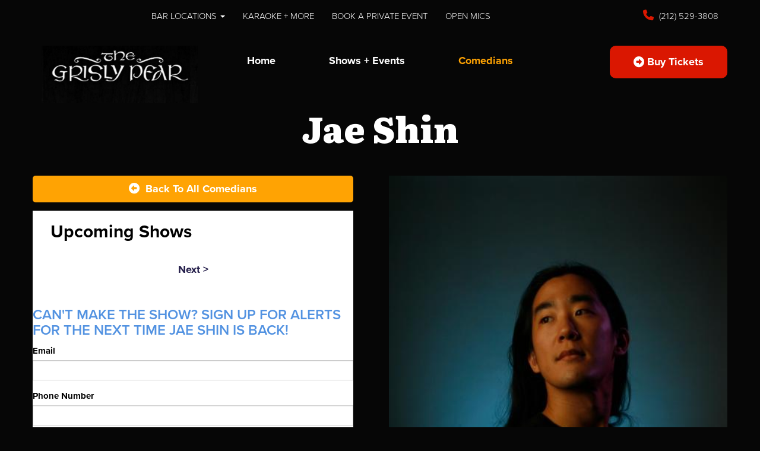

--- FILE ---
content_type: text/html; charset=UTF-8
request_url: https://www.grislypearstandup.com/comedians/jae-shin
body_size: 5967
content:
<!DOCTYPE html>
<html lang="en">
<head>
    <meta charset="utf-8"/>        <meta name="viewport" content="width=device-width, initial-scale=1.0">
    <meta name="description" content="Info on Jae Shin including upcoming shows at Grisly Pear, New York, NY">
    <title>
        Jae Shin - Comedian - Tickets - Grisly Pear, New York, NY    </title>
    <meta property="og:locale" content="en_US" />
    <meta property="og:type" content="article" />
    
            <meta property="og:title" content="Jae Shin - Comedian - Tickets  - Grisly Pear" />
    
            <meta property="og:description" content="Info on Jae Shin including upcoming shows at Grisly Pear, New York, NY" />
        <meta property="og:url" content="https://www.grislypearstandup.com/comedians/jae-shin" />
    <meta property="og:site_name" content="Grisly Pear" />
    <meta property="article:tag" content="slider" />
            <meta property="og:image" content="https://www.grislypearstandup.com/img/venues/pear-66bd0758.jpg" />
    
    
    
    <meta name="twitter:card" content="summary"/>
        
            <link href="/img/venues/screen-shot-2017-11-30-at-4-31-04-pm-f0b80fa8.png?1512077500" type="image/x-icon" rel="icon"/><link href="/img/venues/screen-shot-2017-11-30-at-4-31-04-pm-f0b80fa8.png?1512077500" type="image/x-icon" rel="shortcut icon"/>        <script src="https://use.typekit.net/ext4qcf.js" crossorigin="anonymous"></script>
    <script>try{Typekit.load({ async: true });}catch(e){}</script>
    <!-- Latest compiled and minified CSS -->
            <link rel="stylesheet" href="https://maxcdn.bootstrapcdn.com/bootstrap/3.3.6/css/bootstrap.min.css" integrity="sha384-1q8mTJOASx8j1Au+a5WDVnPi2lkFfwwEAa8hDDdjZlpLegxhjVME1fgjWPGmkzs7" crossorigin="anonymous">

    
    <link rel="stylesheet" href="/bootstrap/stylesheet.css?1758108890"/>    <link rel="stylesheet" href="/css/font-awesome.min.css?1448896968"/><link rel="stylesheet" href="/fontawesome/css/all.min.css?1726013336"/>    <link rel="stylesheet" href="/bootstrap/plugins.css?1474347660"/>    <link rel="stylesheet" href="/css/broadway-override.css?1751394076"/>    <link rel="stylesheet" href="/bootstrap/bootstrap-dropdownhover.min.css?1563390198"/>    <link rel="stylesheet" href="/bootstrap/animate.min.css?1563390198"/>
        <link rel="stylesheet" href="/css/connecticut-override.css?1744820750"/>    <link rel="stylesheet" href="/css/grislypear-override.css?1760007117"/>
    



            <script src="https://ajax.googleapis.com/ajax/libs/jquery/1.12.4/jquery.min.js"></script>
        <script src="https://maxcdn.bootstrapcdn.com/bootstrap/3.3.7/js/bootstrap.min.js"></script>
        <script src="/bootstrap/js/plugins.js?1635389214"></script>    <script src="/bootstrap/js/bootstrap-dropdownhover.min.js?1563390198"></script>    <script src="/js/facebook-pixel-async.js?1758203018"></script>    
      <!-- Google tag (gtag.js) -->
<script async src="https://www.googletagmanager.com/gtag/js?id=G-G66GNBVY6G"></script>
<script>
  window.dataLayer = window.dataLayer || [];
  function gtag(){dataLayer.push(arguments);}
  gtag('js', new Date());

  gtag('config', 'G-G66GNBVY6G');
</script>
<script>
    
  
  


   
  

</script>

  <script>
  (function(i,s,o,g,r,a,m){i['GoogleAnalyticsObject']=r;i[r]=i[r]||function(){
  (i[r].q=i[r].q||[]).push(arguments)},i[r].l=1*new Date();a=s.createElement(o),
  m=s.getElementsByTagName(o)[0];a.async=1;a.src=g;m.parentNode.insertBefore(a,m)
  })(window,document,'script','https://www.google-analytics.com/analytics.js','ga');

  ga('create', 'UA-84543212-5', 'auto');
  ga('set', 'forceSSL', true);
   ga('require', 'ec');
  ga('require', 'displayfeatures');
  
    
  
  


   
  
  ga('send', 'pageview');

</script>




 <script src='https://www.google.com/recaptcha/api.js'  async defer></script>


 

 


</head>
<body class="--tpl-ccc body-grislypear">
<header class="fullwidth hidden-xs">
    <div class="container address-top-container">
        <div class="row">
            <div class="col-sm-3 ccc-header-address">
                <div class="header-street-address atc-item" style="display:none;" >

                        
                    <span><i class="fa fa-map-marker header-icon" aria-hidden="true"> </i>
Greenwich Village:
107 Macdougal St. New York, NY 10012</span><br />

                    <span><i class="fa fa-map-marker header-icon" aria-hidden="true"> </i>
Midtown:
243 W 54th St. New York, NY 10019</span><br />
                </div>
            </div>
            <div class="col-sm-6 ccc-header-nav">
                <nav class="navbar navbar-default " role="navigation">
    <div class="collapse navbar-collapse" id="bs-example-navbar-collapse-1" data-hover="dropdown" data-animations="fadeInDown fadeInRight fadeInUp fadeInLeft">
        <ul class="nav navbar-nav">
        <li class="dropdown">
            <a aria-label=""
        href="#collapseMenu_316"
        class="dropdown-toggle" data-toggle="dropdown" role="button" aria-expanded="false"
        target="_blank">Bar Locations <span
            class="caret"></span></a>
        <ul class="dropdown-menu dropdownhover-bottom more-menu" role="menu">
                <li class="">
            <a aria-label="" class=""
        href="https://midtown.thegrislypear.com/"  target="_blank">Midtown</a>
                    </li>
                <li class="">
            <a aria-label="" class=""
        href="https://midtown.thegrislypear.com/new-york-midtown-manhattan-hells-kitchen-the-grisly-pear-midtown-locations-greenwich-village"  target="_blank">Greenwich Village</a>
                    </li>
            </ul>
    </li>
<li class="">
            <a aria-label="" class=""
        href="https://www.grislypearstandup.com/tags/grisly-pear-midtown-events"  target="_blank">Karaoke + More</a>
    </li>
<li class="">
            <a aria-label="" class=""
        href="https://midtown.thegrislypear.com/new-york-midtown-manhattan-hells-kitchen-times-square-columbus-circle-central-park-the-grisly-pear-midtown-parties"  target="_blank">Book a Private Event</a>
    </li>
<li class="">
            <a aria-label="" class=""
        href="https://docs.google.com/document/d/1fNVp4rIAezRM7qvjwyk0q6LukhglT7SzzgLnPgVmijA/edit?tab=t.0"  target="_blank">Open Mics</a>
    </li>
        </ul>
    </div>
</nav>
            </div>
            <div class="col-sm-3 ccc-header-phone text-right">
                <div class="header-phone-number atc-item"><span><i class="fa fa-phone header-icon" aria-hidden="true"> </i><span><a class="" href="tel:2125293808"> (212) 529-3808</a></span></span></div>
            </div>
        </div>
    </div>
</header>
<div class="container hidden-xs">
    <div class="header-container-lower row">
        <div class="lower-sub-container">
            <div class="col-sm-3 venue-logo pull-left">
                <a href='/'><img src="/img/venues/pear-66bd0758.jpg?1512074693" alt="Grisly Pear"/></a>
            </div>
            <div class="col-sm-6 header-sub-nav">
                <ul class="nav navbar-nav">
                    <li><a class="" href="/">Home</a></li>
                    <li>
                        <a class="" href="/calendar">
                                                            Shows + Events
                                                    </a>
                </li>
                    <li><a class="active" href="/comedians">Comedians</a></li>
                </ul>
            </div>
            <div  class="col-sm-3 text-right header-buy-ticket-btn-div">
                <a class="btn btn-default" href="/calendar">
                    <i class="fas fa-arrow-alt-circle-right"></i> &nbsp;Buy Tickets
                </a>
            </div>

        </div>
    </div>
</div>
<div class="container --nav-header visible-xs">
    <nav class="navbar navbar-default">
        <!--            <div class="container-fluid">-->
        <div class="navbar-header">
            <button type="button" class="navbar-toggle collapsed" data-toggle="collapse" data-target="#navbar--header">
                <span class="sr-only">Toggle navigation</span>
                <span class="icon-bar"></span>
                <span class="icon-bar"></span>
                <span class="icon-bar"></span>
                <!--                <span class="fa fa-times"></span>-->
            </button>
            <a class="navbar-brand" href="/"><span><img src="/img/venues/pear-66bd0758.jpg?1512074693" alt="Grisly Pear"/></span></a>
        </div>
        <div id="navbar--header" class="navbar-collapse collapse">
            <ul class="nav navbar-nav navbar-right">
<li class="dropdown">
        <a aria-label=""
        href="#collapseMenu_316"
        class="dropdown-toggle" data-toggle="collapse" data-target=".collapseMenu_316" role="button" aria-expanded="false"
        target="_blank">Bar Locations <span
            class="caret"></span></a>
        <ul class="collapseMenu_316 collapse" role="menu">
                <li class="">
                <a aria-label=""
        href="https://midtown.thegrislypear.com/">Midtown</a>
                    </li>
                <li class="">
                <a aria-label=""
        href="https://midtown.thegrislypear.com/new-york-midtown-manhattan-hells-kitchen-the-grisly-pear-midtown-locations-greenwich-village">Greenwich Village</a>
                    </li>
            </ul>
    </li>
<li class="">
        <a aria-label=""
        href="/comedians">Comedians</a>
    </li>
<li class="">
        <a aria-label=""
        href="/calendar">Calendar</a>
    </li>
<li class="">
        <a aria-label=""
        href="https://www.grislypearstandup.com/tags/grisly-pear-midtown-events">Karaoke + More</a>
    </li>
<li class="">
        <a aria-label=""
        href="https://midtown.thegrislypear.com/new-york-midtown-manhattan-hells-kitchen-times-square-columbus-circle-central-park-the-grisly-pear-midtown-parties">Book a Private Event</a>
    </li>
<li class="">
        <a aria-label=""
        href="https://docs.google.com/document/d/1fNVp4rIAezRM7qvjwyk0q6LukhglT7SzzgLnPgVmijA/edit?tab=t.0">Open Mics</a>
    </li>
</ul>
            <a class="btn btn-default" href="/calendar">
                <span><i class="fas fa-arrow-alt-circle-right"></i> &nbsp;Buy Tickets</span>
            </a>
            <div class="nav-details visible-xs">
                <div class="atc-item"><span><i class="fa fa-map-marker" aria-hidden="true"></i></span>107 Macdougal St. New York, NY 10012</div>
                <div class="atc-item"><span><i class="fa fa-phone" aria-hidden="true"></i></span><a class="phone-number" href="tel:2125293808">(212) 529-3808</a></div>
            </div>
        </div>
        <!--            </div>-->
    </nav>
</div>

<div class="full-page-container comedians_view_page ">
    <div class="content clearfix default-content-size side-collapse-container" role="main">
                

<div class="container comedian-view-page">
    <div>
        <div class="row comedian-highlight">
            <div class="comedian-name-container">
                <div class="comedian-name-header text-center">Jae Shin</div>
            </div>

            <div class="col-sm-6 comedian-events-left-container">
                <div class="row">
                    <a aria-label="Back To All Events" href="/comedians" class="btn btn-default to-all-comedians-btn"><span class="text-center"><i class=" fas fa-arrow-alt-circle-left"></i> &nbspBack To All Comedians</span></a>
                </div>

                <div class="row content-body">
                    <div>
                                                    <div class="row">
                                <div class="col-sm-12  upcoming-header">Upcoming Shows</div>
                            </div>
                            <div class="row comedian-events-list">
                                <div>
                                    
                                </div>
                                <div class="row">
                                    <div class="paginator text-center">
                                        <ul class="pagination">
                                            <li class="prev disabled"><a href="" onclick="return false;">&lt; previous</a></li>                                                                                        <li class="next disabled"><a href="" onclick="return false;">next &gt;</a></li>                                        </ul>
                                    </div>
                                </div>
                            </div>
                            <div class="signupAlertsForComedian form large-9 medium-8 columns text-left">
        <h4 class="header signup-alert-header">
            Can't make the show? Sign up for alerts for the next time Jae Shin is back!
        </h4>
        
        <form method="post" accept-charset="utf-8" id="signup_alert_form" action="/signup-alerts-comedians/signupAlertsForComedian"><div style="display:none;"><input type="hidden" name="_method" value="POST"/></div>        <fieldset>
            <div class="input email"><label for="email">Email</label><input type="email" name="email" class="form-control" id="email"/></div><div class="input text"><label for="phone-number">Phone Number</label><input type="text" name="phone_number" class="form-control" id="phone-number"/></div><input type="hidden" name="comedian_id" value="2005"/><input type="hidden" name="venue_id" value="38"/>            <div style="margin-top: 15px;">
                <div class="g-recaptcha" data-sitekey="6Ld1_mkUAAAAAMKy1XzcDi7gaYinWnamKKe9oEZe"></div>
            </div>
        </fieldset>
        <button type="submit" class="btn btn-lg btn-primary" style="margin-top: 15px;">Notify me</button>        </form>    </div>
<style>
    
    .signupAlertsForComedian .signup-alert-header{
        margin-top: 20px;
        color:#5292e1;
        font-size:24px;
        font-weight: 600;
        margin-bottom: 10px;
    }
    .signupAlertsForComedian .input {
        margin-bottom: 15px;
        max-width: 645px;
    }
    #signup_alert_form button {
        border-radius: 10px;
    }

</style>

<script>
    $('#signup_alert_form').validate({
        rules: {
            phone_number: {
                // required: true,
                custom_number: true
            },
        },
        messages: {
            phone_number: {
                // required: 'Phone number is required',
                custom_number: 'Must be a valid phone number'
            },
        },
    });
</script>
                                            </div>

                </div>

            </div>

            <div class="col-sm-6 text-right comedian-events-right-container">

                <img src="/img/comedians/Jae-Shin-88ab0879-main-image.jpg?1625849328" title="Jae Shin" alt="Jae Shin" width="405"/>                                <div class="comedian-social-media">
                    <div class="text-left soc-med-follow">You Can Follow Me @ --</div>
                    <div class="feature-soc-med-icons">

                        <ul class="list-unstyled">
                                                            <li><a aria-label='Facebook Page' href="https://www.facebook.com/thegrislypear" target="fb_page">
                                        <i class="fab fa-facebook" aria-hidden="true"></i>
                                    </a>
                                </li>
                                                                                        <li><a aria-label='Instagram Page' href="https://www.instagram.com/grislypear/" target="insta_page">
                                        <i class="fab fa-instagram" aria-hidden="true"></i>
                                    </a>
                                </li>
                                                                                        <li><a aria-label='Twitter Page' href="https://twitter.com/thegrislypear" target="twitter_page">
                                        <i class="fab fa-twitter" aria-hidden="true"></i>
                                    </a>
                                </li>
                                                        
                        </ul>
                    </div>

                </div>
                
            </div>

        </div>
        <div class="row comedian-details-container">
                <div class="comedian-details-header">
                    <span class="comedian-details-name">
                                            </span>
                </div>
                <div class="comedian-details-description">
                    <div>
                        <p>
                            
                        </p>
                    </div>

                </div>

        </div>
    </div>

</div>
            </div>
</div>
<div class="container form-footer-div-outer">
    <div class="row">
        <div class="col-sm-12">
            <div class="form-footer-div">
                <div class="form-footer-container text-center">
                    <h3>GET EXCLUSIVE INFO ABOUT Grisly Pear</h3>
                    <p>Subscribe to our newsletter and don’t miss anything.</p>
                    <form id="footer-form-subscriber" role="form">
                        <div class="form-group">
                            <input aria-label="Email Address" type="email" class="form-control" id="email" name="email" placeholder="Enter Your Best Email">
                        </div>
                        <div class="form-group submit-btn-div">
                                                    <button aria-label="Submit" type="button" id="submit-email-btn" class="btn btn-default black-btn">Subscribe</button>
                                                </div>
                    </form>
                </div>
            </div>
        </div>
    </div>
</div> 
<footer class="fullwidth">
    <div class="container">
        <div class="row">
            <div class="col-sm-12 footer-logo-menu">
                <div class="text-center">
                    <div class="footer-image-container">
                        <a href="/"><img src="/img/venues/pear-66bd0758.jpg?1512074693" alt="Grisly Pear"/></a>
                    </div>
                </div>
            </div>
            <div class="col-sm-12">
                <div class="footer-menu-container">
                    <nav class="navbar navbar-default" role="navigation">
                        <ul class="nav navbar-nav">
                            <li class="dropdown">
            <a aria-label=""
        href="#collapseMenu_316"
        class="dropdown-toggle" data-toggle="dropdown" role="button" aria-expanded="false"
        target="_blank">Bar Locations <span
            class="caret"></span></a>
        <ul class="dropdown-menu dropdownhover-bottom" role="menu">
                <li class="">
            <a aria-label=""
        href="https://midtown.thegrislypear.com/" target="_blank">Midtown</a>
                    </li>
                <li class="">
            <a aria-label=""
        href="https://midtown.thegrislypear.com/new-york-midtown-manhattan-hells-kitchen-the-grisly-pear-midtown-locations-greenwich-village" target="_blank">Greenwich Village</a>
                    </li>
            </ul>
    </li>
<li class="">
            <a aria-label=""
        href="/comedians" target="_self">Comedians</a>
    </li>
<li class="">
            <a aria-label=""
        href="/calendar" target="_self">Calendar</a>
    </li>
<li class="">
            <a aria-label=""
        href="https://www.grislypearstandup.com/tags/grisly-pear-midtown-events" target="_blank">Karaoke + More</a>
    </li>
<li class="">
            <a aria-label=""
        href="https://midtown.thegrislypear.com/new-york-midtown-manhattan-hells-kitchen-times-square-columbus-circle-central-park-the-grisly-pear-midtown-parties" target="_blank">Book a Private Event</a>
    </li>
<li class="">
            <a aria-label=""
        href="https://docs.google.com/document/d/1fNVp4rIAezRM7qvjwyk0q6LukhglT7SzzgLnPgVmijA/edit?tab=t.0" target="_blank">Open Mics</a>
    </li>
                        </ul>
                    </nav>
                </div>
            </div>
            <div class="col-sm-12 text-center">
                <h3 class="footer-follow-us"><span>&hyphen;&hyphen;</span>&nbsp;Follow Us&nbsp;<span>&hyphen;&hyphen;</span></h3>
                <ul class="footer-soc-med-icons list-unstyled list-inline">
                                            <li><a aria-label='Facebook Page' href="https://www.facebook.com/thegrislypear" target="fb_page">
                                <i class="fab fa-facebook" aria-hidden="true"></i>
                            </a>
                        </li>
                                                                <li><a aria-label='Instagram Page' href="https://www.instagram.com/grislypear/" target="insta_page">
                                <i class="fab fa-instagram" aria-hidden="true"></i>
                            </a>
                        </li>
                                                                <li><a aria-label='Twitter Page' href="https://twitter.com/thegrislypear" target="twitter_page">
                                <i class="fab fa-twitter" aria-hidden="true"></i>
                            </a>
                        </li>
                                        
                                    </ul>
            </div>
            <div class="col-sm-12 text-center copyright-div">
                <span class="copyright">&copy; 2025<i class="fa fa-circle" aria-hidden="true"></i><a href="/">Grisly Pear</a><i class="fa fa-circle" aria-hidden="true"></i>All Rights Reserved</span>
            </div>
        </div>
    </div>
    <!-- Modal -->
    <div class="modal fade" id="footer-modal-email-submission" role="dialog">
        <div class="modal-dialog modal-sm">
            <div class="modal-content">
                <div class="modal-header">
                    <button aria-label="Close" type="button" class="close" data-dismiss="modal">&times;</button>
                </div>
                <div class="modal-body text-center" style="color: initial;">

                </div>
            </div>
        </div>
    </div>
</footer>
<script>
    $(document).ready(function() {
        $('[data-toggle=offcanvas]').click(function() {
            $('.row-offcanvas').toggleClass('active');
            $('.showhide').toggle();
        });


        $('#footer-form-subscriber').validate({
            rules: {
                email: {
                    required: true,
                    minlength: 3,
                    maxlength: 50,
                    email: true
                }
            },
            messages: {
                email:{
                    required: "Email is required",
                    minlength: "Email contain at least 3 characters",
                    maxlength: "Email must contain maximum of 50 characters",
                }
            }
        });

        $('#email').keypress(function(event){
            if (event.which === 13) {
                $('#submit-email-btn').trigger('click');
                return false;
            }
        });


        $('#submit-email-btn').on('click', function(){
            if ($('#footer-form-subscriber').valid()) {
                var data = $('#footer-form-subscriber').serialize();
                $.ajax({
                    url: '/email-collect',
                    data: data,
                    dataType: 'json',
                    method: 'post',
                    success: function (data) {
                        console.log(data);
                        if(data.message !== ''){
                            $('#footer-modal-email-submission .modal-body').text(data.message);
                            $('#footer-modal-email-submission').modal({ keyboard: false });   // initialized with no keyboard
                            $('#footer-modal-email-submission').modal('show');                // initializes and invokes show immediately
                        }

                        if(data.success === true){
                            $('#footer-form-subscriber #email').val('');
                        }
                    }
                });
            }
        });

            });
</script>
<!-- Google Code for Remarketing Tag -->
<!--------------------------------------------------
Remarketing tags may not be associated with personally identifiable information or placed on pages related to sensitive categories. See more information and instructions on how to setup the tag on: http://google.com/ads/remarketingsetup
--------------------------------------------------->
<script type="text/javascript">
/* <![CDATA[ */
var google_conversion_id = 854528538;
var google_custom_params = window.google_tag_params;
var google_remarketing_only = true;
/* ]]> */
</script>
<script type="text/javascript" src="//www.googleadservices.com/pagead/conversion.js">
</script>
<noscript>
<div style="display:inline;">
<img height="1" width="1" style="border-style:none;" alt="" src="//googleads.g.doubleclick.net/pagead/viewthroughconversion/854528538/?guid=ON&amp;script=0"/>
</div>
</noscript>
<script>
    $(document).ready(function() {
        $(".scheduled-description").dotdotdot();
        $(".featured-event-title").dotdotdot();
        $(".events_index_page .featured-event-title").dotdotdot();
        $(".events_index_page .featured-event-description").dotdotdot();
    });
</script>
<script>
    $(document).ready(function() {
        $(".featured-event-title").dotdotdot();
        $(".scheduled-description").dotdotdot();

        $(document).mouseup(function(e)
        {
            var container = $("#sidebar");

            // if the target of the click isn't the container nor a descendant of the container
            if ($('#sidebar').css('display') == 'block' && !container.is(e.target) && container.has(e.target).length === 0)
            {
                //container.hide();
                $('#sidebar .navbar-toggle').click();
                console.log('hi');
            }
        });
    });
</script>


</body>
</html>


--- FILE ---
content_type: text/html; charset=utf-8
request_url: https://www.google.com/recaptcha/api2/anchor?ar=1&k=6Ld1_mkUAAAAAMKy1XzcDi7gaYinWnamKKe9oEZe&co=aHR0cHM6Ly93d3cuZ3Jpc2x5cGVhcnN0YW5kdXAuY29tOjQ0Mw..&hl=en&v=TkacYOdEJbdB_JjX802TMer9&size=normal&anchor-ms=20000&execute-ms=15000&cb=7n5sa4jgqsrk
body_size: 46032
content:
<!DOCTYPE HTML><html dir="ltr" lang="en"><head><meta http-equiv="Content-Type" content="text/html; charset=UTF-8">
<meta http-equiv="X-UA-Compatible" content="IE=edge">
<title>reCAPTCHA</title>
<style type="text/css">
/* cyrillic-ext */
@font-face {
  font-family: 'Roboto';
  font-style: normal;
  font-weight: 400;
  src: url(//fonts.gstatic.com/s/roboto/v18/KFOmCnqEu92Fr1Mu72xKKTU1Kvnz.woff2) format('woff2');
  unicode-range: U+0460-052F, U+1C80-1C8A, U+20B4, U+2DE0-2DFF, U+A640-A69F, U+FE2E-FE2F;
}
/* cyrillic */
@font-face {
  font-family: 'Roboto';
  font-style: normal;
  font-weight: 400;
  src: url(//fonts.gstatic.com/s/roboto/v18/KFOmCnqEu92Fr1Mu5mxKKTU1Kvnz.woff2) format('woff2');
  unicode-range: U+0301, U+0400-045F, U+0490-0491, U+04B0-04B1, U+2116;
}
/* greek-ext */
@font-face {
  font-family: 'Roboto';
  font-style: normal;
  font-weight: 400;
  src: url(//fonts.gstatic.com/s/roboto/v18/KFOmCnqEu92Fr1Mu7mxKKTU1Kvnz.woff2) format('woff2');
  unicode-range: U+1F00-1FFF;
}
/* greek */
@font-face {
  font-family: 'Roboto';
  font-style: normal;
  font-weight: 400;
  src: url(//fonts.gstatic.com/s/roboto/v18/KFOmCnqEu92Fr1Mu4WxKKTU1Kvnz.woff2) format('woff2');
  unicode-range: U+0370-0377, U+037A-037F, U+0384-038A, U+038C, U+038E-03A1, U+03A3-03FF;
}
/* vietnamese */
@font-face {
  font-family: 'Roboto';
  font-style: normal;
  font-weight: 400;
  src: url(//fonts.gstatic.com/s/roboto/v18/KFOmCnqEu92Fr1Mu7WxKKTU1Kvnz.woff2) format('woff2');
  unicode-range: U+0102-0103, U+0110-0111, U+0128-0129, U+0168-0169, U+01A0-01A1, U+01AF-01B0, U+0300-0301, U+0303-0304, U+0308-0309, U+0323, U+0329, U+1EA0-1EF9, U+20AB;
}
/* latin-ext */
@font-face {
  font-family: 'Roboto';
  font-style: normal;
  font-weight: 400;
  src: url(//fonts.gstatic.com/s/roboto/v18/KFOmCnqEu92Fr1Mu7GxKKTU1Kvnz.woff2) format('woff2');
  unicode-range: U+0100-02BA, U+02BD-02C5, U+02C7-02CC, U+02CE-02D7, U+02DD-02FF, U+0304, U+0308, U+0329, U+1D00-1DBF, U+1E00-1E9F, U+1EF2-1EFF, U+2020, U+20A0-20AB, U+20AD-20C0, U+2113, U+2C60-2C7F, U+A720-A7FF;
}
/* latin */
@font-face {
  font-family: 'Roboto';
  font-style: normal;
  font-weight: 400;
  src: url(//fonts.gstatic.com/s/roboto/v18/KFOmCnqEu92Fr1Mu4mxKKTU1Kg.woff2) format('woff2');
  unicode-range: U+0000-00FF, U+0131, U+0152-0153, U+02BB-02BC, U+02C6, U+02DA, U+02DC, U+0304, U+0308, U+0329, U+2000-206F, U+20AC, U+2122, U+2191, U+2193, U+2212, U+2215, U+FEFF, U+FFFD;
}
/* cyrillic-ext */
@font-face {
  font-family: 'Roboto';
  font-style: normal;
  font-weight: 500;
  src: url(//fonts.gstatic.com/s/roboto/v18/KFOlCnqEu92Fr1MmEU9fCRc4AMP6lbBP.woff2) format('woff2');
  unicode-range: U+0460-052F, U+1C80-1C8A, U+20B4, U+2DE0-2DFF, U+A640-A69F, U+FE2E-FE2F;
}
/* cyrillic */
@font-face {
  font-family: 'Roboto';
  font-style: normal;
  font-weight: 500;
  src: url(//fonts.gstatic.com/s/roboto/v18/KFOlCnqEu92Fr1MmEU9fABc4AMP6lbBP.woff2) format('woff2');
  unicode-range: U+0301, U+0400-045F, U+0490-0491, U+04B0-04B1, U+2116;
}
/* greek-ext */
@font-face {
  font-family: 'Roboto';
  font-style: normal;
  font-weight: 500;
  src: url(//fonts.gstatic.com/s/roboto/v18/KFOlCnqEu92Fr1MmEU9fCBc4AMP6lbBP.woff2) format('woff2');
  unicode-range: U+1F00-1FFF;
}
/* greek */
@font-face {
  font-family: 'Roboto';
  font-style: normal;
  font-weight: 500;
  src: url(//fonts.gstatic.com/s/roboto/v18/KFOlCnqEu92Fr1MmEU9fBxc4AMP6lbBP.woff2) format('woff2');
  unicode-range: U+0370-0377, U+037A-037F, U+0384-038A, U+038C, U+038E-03A1, U+03A3-03FF;
}
/* vietnamese */
@font-face {
  font-family: 'Roboto';
  font-style: normal;
  font-weight: 500;
  src: url(//fonts.gstatic.com/s/roboto/v18/KFOlCnqEu92Fr1MmEU9fCxc4AMP6lbBP.woff2) format('woff2');
  unicode-range: U+0102-0103, U+0110-0111, U+0128-0129, U+0168-0169, U+01A0-01A1, U+01AF-01B0, U+0300-0301, U+0303-0304, U+0308-0309, U+0323, U+0329, U+1EA0-1EF9, U+20AB;
}
/* latin-ext */
@font-face {
  font-family: 'Roboto';
  font-style: normal;
  font-weight: 500;
  src: url(//fonts.gstatic.com/s/roboto/v18/KFOlCnqEu92Fr1MmEU9fChc4AMP6lbBP.woff2) format('woff2');
  unicode-range: U+0100-02BA, U+02BD-02C5, U+02C7-02CC, U+02CE-02D7, U+02DD-02FF, U+0304, U+0308, U+0329, U+1D00-1DBF, U+1E00-1E9F, U+1EF2-1EFF, U+2020, U+20A0-20AB, U+20AD-20C0, U+2113, U+2C60-2C7F, U+A720-A7FF;
}
/* latin */
@font-face {
  font-family: 'Roboto';
  font-style: normal;
  font-weight: 500;
  src: url(//fonts.gstatic.com/s/roboto/v18/KFOlCnqEu92Fr1MmEU9fBBc4AMP6lQ.woff2) format('woff2');
  unicode-range: U+0000-00FF, U+0131, U+0152-0153, U+02BB-02BC, U+02C6, U+02DA, U+02DC, U+0304, U+0308, U+0329, U+2000-206F, U+20AC, U+2122, U+2191, U+2193, U+2212, U+2215, U+FEFF, U+FFFD;
}
/* cyrillic-ext */
@font-face {
  font-family: 'Roboto';
  font-style: normal;
  font-weight: 900;
  src: url(//fonts.gstatic.com/s/roboto/v18/KFOlCnqEu92Fr1MmYUtfCRc4AMP6lbBP.woff2) format('woff2');
  unicode-range: U+0460-052F, U+1C80-1C8A, U+20B4, U+2DE0-2DFF, U+A640-A69F, U+FE2E-FE2F;
}
/* cyrillic */
@font-face {
  font-family: 'Roboto';
  font-style: normal;
  font-weight: 900;
  src: url(//fonts.gstatic.com/s/roboto/v18/KFOlCnqEu92Fr1MmYUtfABc4AMP6lbBP.woff2) format('woff2');
  unicode-range: U+0301, U+0400-045F, U+0490-0491, U+04B0-04B1, U+2116;
}
/* greek-ext */
@font-face {
  font-family: 'Roboto';
  font-style: normal;
  font-weight: 900;
  src: url(//fonts.gstatic.com/s/roboto/v18/KFOlCnqEu92Fr1MmYUtfCBc4AMP6lbBP.woff2) format('woff2');
  unicode-range: U+1F00-1FFF;
}
/* greek */
@font-face {
  font-family: 'Roboto';
  font-style: normal;
  font-weight: 900;
  src: url(//fonts.gstatic.com/s/roboto/v18/KFOlCnqEu92Fr1MmYUtfBxc4AMP6lbBP.woff2) format('woff2');
  unicode-range: U+0370-0377, U+037A-037F, U+0384-038A, U+038C, U+038E-03A1, U+03A3-03FF;
}
/* vietnamese */
@font-face {
  font-family: 'Roboto';
  font-style: normal;
  font-weight: 900;
  src: url(//fonts.gstatic.com/s/roboto/v18/KFOlCnqEu92Fr1MmYUtfCxc4AMP6lbBP.woff2) format('woff2');
  unicode-range: U+0102-0103, U+0110-0111, U+0128-0129, U+0168-0169, U+01A0-01A1, U+01AF-01B0, U+0300-0301, U+0303-0304, U+0308-0309, U+0323, U+0329, U+1EA0-1EF9, U+20AB;
}
/* latin-ext */
@font-face {
  font-family: 'Roboto';
  font-style: normal;
  font-weight: 900;
  src: url(//fonts.gstatic.com/s/roboto/v18/KFOlCnqEu92Fr1MmYUtfChc4AMP6lbBP.woff2) format('woff2');
  unicode-range: U+0100-02BA, U+02BD-02C5, U+02C7-02CC, U+02CE-02D7, U+02DD-02FF, U+0304, U+0308, U+0329, U+1D00-1DBF, U+1E00-1E9F, U+1EF2-1EFF, U+2020, U+20A0-20AB, U+20AD-20C0, U+2113, U+2C60-2C7F, U+A720-A7FF;
}
/* latin */
@font-face {
  font-family: 'Roboto';
  font-style: normal;
  font-weight: 900;
  src: url(//fonts.gstatic.com/s/roboto/v18/KFOlCnqEu92Fr1MmYUtfBBc4AMP6lQ.woff2) format('woff2');
  unicode-range: U+0000-00FF, U+0131, U+0152-0153, U+02BB-02BC, U+02C6, U+02DA, U+02DC, U+0304, U+0308, U+0329, U+2000-206F, U+20AC, U+2122, U+2191, U+2193, U+2212, U+2215, U+FEFF, U+FFFD;
}

</style>
<link rel="stylesheet" type="text/css" href="https://www.gstatic.com/recaptcha/releases/TkacYOdEJbdB_JjX802TMer9/styles__ltr.css">
<script nonce="7mLNnYim9pycNh4FQhna1w" type="text/javascript">window['__recaptcha_api'] = 'https://www.google.com/recaptcha/api2/';</script>
<script type="text/javascript" src="https://www.gstatic.com/recaptcha/releases/TkacYOdEJbdB_JjX802TMer9/recaptcha__en.js" nonce="7mLNnYim9pycNh4FQhna1w">
      
    </script></head>
<body><div id="rc-anchor-alert" class="rc-anchor-alert"></div>
<input type="hidden" id="recaptcha-token" value="[base64]">
<script type="text/javascript" nonce="7mLNnYim9pycNh4FQhna1w">
      recaptcha.anchor.Main.init("[\x22ainput\x22,[\x22bgdata\x22,\x22\x22,\[base64]/[base64]/e2RvbmU6ZmFsc2UsdmFsdWU6ZVtIKytdfTp7ZG9uZTp0cnVlfX19LGkxPWZ1bmN0aW9uKGUsSCl7SC5ILmxlbmd0aD4xMDQ/[base64]/[base64]/[base64]/[base64]/[base64]/[base64]/[base64]/[base64]/[base64]/RXAoZS5QLGUpOlFVKHRydWUsOCxlKX0sRT1mdW5jdGlvbihlLEgsRixoLEssUCl7aWYoSC5oLmxlbmd0aCl7SC5CSD0oSC5vJiYiOlRRUjpUUVI6IigpLEYpLEgubz10cnVlO3RyeXtLPUguSigpLEguWj1LLEguTz0wLEgudT0wLEgudj1LLFA9T3AoRixIKSxlPWU/[base64]/[base64]/[base64]/[base64]\x22,\[base64]\\u003d\x22,\x22wo5WIsKyw4Fqw5vDkGxYw5tqQMK4RzxLwrTCrsO+bsOLwrwGFS4bGcKgI0/DnSNXwqrDpsO3N2jCkCPCk8OLDsK/VsK5TsOXwpbCnV4ewrUAwrPDglrCgsOvK8OowozDlcORw6YWwpV7w4QjPjzCrMKqNcKNK8OTUkHDqUfDqMKpw5/Dr1I2wpdBw5vDmcOgwrZ2wqPCusKcVcKIZcK/McK/Tm3DkX5pwpbDvVVPSSTCisOoRm9SFMOfIMKdw79xTUvDg8KyK8OVYinDgVTCicKNw5LCiWZhwrcowp9Aw5XDrgfCtMKREio6wqIqwqLDi8KWwqTCtcO4wr5Wwq7DksKNw4XDt8K2wrvDgg/Cl3BpJSgzwonDp8Obw706dEQcZTLDnC04K8Kvw5cGw6DDgsKIw5LDt8Oiw64tw4kfAMOCwqUGw4d7CcO0wpzCvHnCicOSw7XDgsOfHsK4SMOPwptjMMOXUsO3a2XCgcKfw6vDvDjCuMKAwpMZwoPCicKLwojCiXRqwqPDicOXBMOWTMOxOcOWJcO+w7FZwqrClMOcw4/CgcOAw4HDjcONQ8K5w4Qvw5ZuFsKpw7sxwozDgj4fT2sjw6BTwpVIEglPU8OcwpbCsMKJw6rCiRPDuxw0DcOyZ8OSasOew63CiMOgaQnDs0hvJTvDhcOGL8O+B2AbeMOUG0jDm8OnP8KgwrbCjsOsK8KIw4vDnXrDgg/CjFvCqMOzw6PDiMKwBmkMDUZmBxzCucO6w6XCoMKBwozDq8ObSMKNCTlQE206wrY3Z8OLITfDs8KRwqE7w5/ClHk1wpHCp8KBwq3ClCvDm8Olw7PDocORwqxQwodtNsKfwp7DssKRI8OvDcOewqvCssOGOk3CqDnDjFnCsMOsw41jCnlAH8Onwq8lMMKSwozDiMOYbD/[base64]/Cn8O1wqhBKcKcwozDr8OdacOKf8KfwrTCqsKFwp7DuBZyw7XCtMKxWsKzUsKoYcKhHVvCiWXDlcOcCcOBJTgdwo5fwpjCv0bDj1cPCMKKBn7Cj1g7wro8LXzDuSnCmH/CkW/[base64]/RjjDrkPDiy9iQsO9QGfDo0nCrx7Cq2bCk1PDkHwzQsOUEsKdwoLDmsKIwoTDghzCm0TCokzCqMKww4QBES7DqD/CmTrCqcORHsKpw6AkwqATdsOAQkFgwp59XEoOwqvCh8O6A8OQEQzDp3DCqsOMwqjClTtOwp/[base64]/dMKXwpRuw6TCu8OjScORwr3DsDBHFQjDoT/[base64]/fTXCvitEw6NUAl9Cw7/CvsKmw7jCh1Bmw7nDiMOMBgfClcOUw6rDjMOfwoXCj2vDosKdXMOFA8Kbwr/CjMKGw4rCvMKBw67Dn8K7wrFLRA80wrLDum3ChR9jQsKnV8K5wpLCt8OHw4oDwoDDmcKtw78FHRERUnVowr4Qw7PDgMOjP8KRF1DDjsK4wpXDh8KefsOoX8OHEsKAUcKKXSHDkS3CjgvDknPCnMO8NAjClX3DlMKnw5cawpPDiC9/wq/Dt8O8eMKFZ1R4UlF0w4lkTsOdwpHDs2dBCcKhwpohw5ImE27CqWZceEwRNg3ChkNKXAbDkwXDp3pvwpzDoHlHw77CicK4a3hFwqPCqsKWw59vw6c+w5huX8Kkw7/CkC3CmULDpnEew4/Ds2jCkcKTwr0XwqYqfcK8wrfCssOkwpt0w54mw5nDnSXCrRhCYxrCkcOFw7/[base64]/Dv8Orw5PDiFDCsXHDvH3CmsK3w5Uxw48YGFwgI8KUwpLCgCrCpMOiw5/CqCBLI2B1cBLDjGNXw7TDsAckwr93J0bCqMKOw6DCn8OGYX/CqiPCv8KTVMOQeWcSwojDg8O8wqHDq10eAMO+KMO5wpfCsDXCuTfDjUHCn2zDigYlPsKBMAZLJRhtwp9sQsKPw5kJSMO8ZlEaKVzChDfDl8KkDSvDrwIHZcKldELDpcOcIG/[base64]/DhMK3HzwRwoXCjcOUw53Cl0rCpgBRbhtFG8KACMOSBMOjSsKSwplFwqzCi8KvK8K7exjDqjsew64wU8KuworDp8KwwooiwrdcHGzCmVPChTjDgTPCmg1pwqYVRxMlNGdEw7AWVMKqwrHDtk/[base64]/[base64]/[base64]/Wi5Xw4N9NCo0bcKkRcKmH3HCo3PDosKpw7MHwqBjcmZYw40Qw4fClCfCnW8CHcOgO10cwoMfcMKebcOvw7nCr28Sw6Jkw6/CvmDCgULDqMOeN3nCkgHCj2prw4Z4VTPDrsKNwoogOMOUw6LDmFjCnVDCjjViRsKTXMKydsKNIwQoCVVWwqEmwrzDuw9pOcO+wrHCv8K2wp04bMOiD8Kuw78Uw5wcD8KYwqzDmirDgjrCqMO4MAnCrMOPTcKzwrHCsWsbG0jDgiDCo8Otw4B8OsONacK0wrRnwphfdl/ChcOVF8K6Bltzw5HDpm5kw7tHeH7CnzRWw6Bwwptkw4YHYj3ChCTCicOxw6fCnMOpw73CsUrCq8Opwol7w71Mw6UGecK0SMO0Q8KpKyvCoMOqwo3DvD/Dp8O4wqEiwpLCpHzDq8Kjwr7DlcO8wqbCg8OodsKaKcORVW8GwrFdw5JUG3HCig/CnUvCnMO0w5ILY8O0X3sfwohLAcOwQxcmw5vDmsKZw6PChMOPw64NcsK6wqfDrRnCk8OIBcOsbAfCm8ORLArDrcKzw49iwr/CrMOPwpI3PBPCu8KmbGZrw4XCmAJOw67DgxpHX0k/w7N/[base64]/CqcK+TMK+wpRlw6hBw7HCilDCkk0GeybDo8KDd8KUw6IywpHDhV/DnFU1w4rCrGLCmMOOPxgeEhEARmnDiXNSw6nDlTrCqMOjwqnDrEzDscKlf8KYwoLDnMOuMcOWMx3DqhYiZ8OBQEbCrcOOYsKGDcKYw7vCjMOHw40Aw4fCpBTCo29sUWgfVmbDsRrDgcO2WMOdwr3Cm8K/wr3CkcKIwph7X30UIxISR2ImfMOawo3CpyPDiQgNwqFvwpXChMK9w7hFw43CscK3KhcXwpdSXMKlYn/DsMO1BsOofD9Mwq7ChgvDsMK/RVo1A8Oow7bDhwMrwrnDusO7w6Nnw6fCowBwF8KsQMOUHXHClMKvVVZ9wqIYeMOVX3jDv11WwoQ+w64ZwpVHSCDCvy/CgV/[base64]/Dp2shwolAwoDDuBjDu8OTa8OIwovCl8KOw40zDgPDqix/woB4wr9QwoQuw45wP8KlPwHCs8OOw6XCqcK/[base64]/DrDzCucKzQcKOw5XDk8KDw6XDpEcswp57wo3Cq8K2NcKCwrTCpRwMVixJSMOqwqsTGXQ2woYANMKNw4HDpMKoHxPCiMOpYMK4ZcOBF1UmwqLCucKQTyrCksKRdR/CmsKwfsOJwoI+XmbCn8Kjw5HCjsOYSMK5w7IDw5pSKDI7NHBKw6zCpcOhT35eF8Oow77Cs8OswqxHwoXDuhpHe8K0wphPHgLCvsKRw6PDg1PDml/DnsK+w5V6czNXw4M/w5fDs8Krwop5wo7DlH0iwqzCvsKNL0Unw45aw4MAw6sLwpwvNsO0w4hOXSoTRk7DtWoCGFUEwo/Ci11eLkHDjTzDu8KrDsOGR03DlXh+acKvwqvCqmwIw5vCrXLCq8OgdcOgK0AaccKwwpgtwqAzZMO+fMO4HSXCrMKBUmV0wpXCv0oIEsOhw7bCmMObw7PDrsKxw4cPw50cw6ALw6drw6/Cgltywo9DPB/CqsKAdcO2wrIcw77DngNVw7lsw4zDtFfDkzvCmsKAwpVBEcOlPcKaAQjCq8K0WsK+w6BLw6fCthFfwpMHLWzDnxN/w4oFMAMdGUXCt8K5woDDjMO1RQFcwrfCg0sHasO9QBNHw4l/[base64]/[base64]/CpULDkw8mw7DDjBvDvsKUw4nDgTE7ZcKRfTE5c8OIW8ODwq/DosOuw5Yiw47DqcOsEm/DmEMVw53Dgy1iO8Klw4BTwrTCmnzCmHhALxsxw4HCmsOzwoJJw6Qiw7XDhMOrOCzCtsOhwrERwrF0D8KAU1HCrcO5wpjDt8OTwp7DqnEXwqXDghklwp8WWzzCr8OEAxVpBw45YsOGZMK4OFZ8H8KWw5rDpE5awqw/Am/Dt3N6w4rCrmHDl8KgFh1nw5nCon4Wwp3CgwsBTUrDnSzCrjHCmsOsw7fDo8O7dHzDij7CjsOkGi1rw7/Dm2l6wpsvT8KiKMOeGQ5ywqwedMKXOjJDw6kqwp7CnsOxPsO9OSnCgRbDk3PDvnPDg8Ouw5DDvMOXwplPHsO/DihfInsWHkPCvm3CgX/CqWfCjmZeAcK+LsKywqTCni7DlXzDkMKbfR7DjcKgIMOEwovDt8KHVcOjNsKew4AVHGIuw4rDt0jCuMKmw7bCmh7Cu2TDpRBfwqvCn8OywpRTUMOSw6rCvRnDr8O7ECrDn8O/wrR/[base64]/HcOhw5vChB4Jwqk5I3PCqybDt8O/w7gLfcOjRsObwoE1XgjCusKlw5nDj8Kdw4bCgMKtLh7CnsOYOcKJw6FHSFkTDzLCoMKvw6/DoMK5wpTDow9ROSBOSQPDgMOIT8OIDcKEw6PDhcKFwrJfRcKBYMKEw4/DrMOzwqLCpyErE8KAGj02PsK+w6k2XsKaEsKjw5fCtsO6azl5ckbDk8O3Z8KyIFJ3e1fDm8K0NV5UektIwoVww6NeGMOMwqJhw7zCqwV2cibClsKGw4EtwpkVOBU4w4XDqMKfPMOlTjfCmsOaw4vDg8KCw6LDmsK+wonCpD/[base64]/Dr1/DjW11Ay9Ew7piM24Bwo0bZMOYX8KPwqXDll/DtcK4wqvDpMKLwppWLCjDrGhmwrUmH8OuwoPCnl5uASLCqcKrOsOyBioww4zCkXfCpm5qwp0fw47CscOSFAddGw1bdMKBTsK+fMK0w6vCvsOpwpwzwooHdGrCjsOZJyoewr/DqcKPVy0HQMKYKF7Con4kwp4oEcOFw50jwr5nO1VzJ0Amw6cvMcOOwqrDhyxMZh7Cn8O5fXrCs8K3w7JCK0l3FH3DnXTCosK8w6vDssKgAcOdw7kOw4bCtcKbKMOScsO3EE1ow65sB8OvwotFw4DCpW7CvMK6GcKUwpzCk33Dil/ChsKGblhIwqNYWSbCq1zDsxzCuMK6IBVywrnDrhzCm8Ohw5XDo8KPBXwHLsOvwrTCgXrDl8KuIXp4w70CwoLDu0LDsAQ8BcOnw6bCsMO6PUfDrMOGQznDmMKTTSjCrcOqRlPDgFg1LsOsQ8OEwp/CqcOYwrnCsVvDu8KUwo1NdcO3wpB4wpfCjXnCrQHDpMKNNCnCvhzCjMOFI1TDssOYw5/CoElqesOrci3ClcKRS8O9fcKrw7c4wrFqw7fDlcKEwpXCkMKxwoUnwozCnMO3wrPDoljDukFzIypTSTNWw5N/fcOkwrsiwpfDiHwJHG3DkElRwqNEwp9jw5TChgXCvWhFw6TCk0FhwpnDjQLCjGBpw7AFwrgswrc3IljCo8KpPsOMwoTCqsOJwqBQwqhrTg5fShBPB0jDtkdDdMOhw4/DiAYxHFnDhixwVcKIw5rDgsK1TsOrw6B4w74xwprCikBsw4tXBSRpSxRzMMOFOsOkwq57wqzDmsKwwrpZLsKgwqVaU8Oxwo50JiECw6t/w7HCvsKkI8OAwqzDhMOEw6DCiMKwZk83SSfCjzt8LcOdwoTDkQPDiDzDiR3CtsOuw7kbISfDpnzDtsKyfcOyw54+w4opw7vCoMOdwo9tXj3Ckh9cLXkDwozDkMKACMOUwrbDtyFNwps/[base64]/ChCTDisKNCCXCosORcl3Cs8KvLU3DksOMYlF0eFRKwrzDojUyw5Ukwq1Gw5YDw6BmRAXCqDklPcODw5/CrsOvfMKVVxTDsHECw6EswrbCjsOtYWtEw5XDpsKYO3PDg8Krw6zCpyrDpcKTwoQSDcKPwpZiIh/[base64]/H8KSw6UGBcKGw6PCinoIw4/DjSfChSdCFGV/w4gxaMKWw7vDvUjDtcKbwpPCli4uH8KZacOnGFbDkSHCoBIWQCfDk3JCLcOTKyDDvcOkwrF2DW7Cok/DpQ3CmMOdMMKHAMKLw6rDr8O+wp0uE2ZHwrbDs8OnBMO7ajY+w5NZw43DlRZCw4/[base64]/CqcOzw7ILw4DDhsKAw7dEHD8ceMOew6HCqgTDv0vCh8O6HMObwq3Cg1XCq8KmecKHw58fPRw7XsODw4B6EDzDkcOKN8KYw7/DnmsSXCPCtyM4w79mw67DhVXCnyIdwrbDscOkw4IXw7TCnU4cDMOZXm89w4paMcK4QiXCvsOYaj/Dqn4ewpZhGcKgCMOrw5lALsKZFATCl09xwpopwqhsfjpVFsKfVsKbwptlIcKAT8OHVl0PwpDDvEHDlsKdwrVmFEk5NA81w6jDsMOMw6nClcK3UkDDuTJ3ScOKwpE/fsKXwrLClR8GwqfDqMK2Jn1WwrcBDMKoL8KbwoF2CUPDrkZob8OrHijCgcKqGMKva3fDuXfDncOAd1AJw4l7wp3Cmy3CmjDCrS/CvcO7worCr8OaGMOkw7Z4JcOYw6Ayw6pDY8OsOS/CsBopwqbCvcKWw63DjHXDnkXCkAxjCcOoe8KEFgzDk8Oww4Bqw7h6RjPCkTnCusKpwqrDscKDwqbDvsK/w67CgG/DugUBLQzCkyxww4/[base64]/DrHHCksKqQ8Oawp1Owq3CpXvClU/DnMKoDwDDp8OSXcK0woXDpl91Kl/CscOUJ3jCi3Juw43Cp8KsTlnDpMKawqdBwpVeJMK5AcKBQljDmF/CsT0zw7tQPHbCpcKnw47Cs8Osw6LCpsOqw48nwo5bwoHDvMKXwqfChsOZwrMDw7fCogvCpkZ0w4nDtMKHw7zDhMOywoDDg8KKCHLClMK0eFUTFMKBB8KZLlvCicKww65sw7HCucOpwp/DiElARsKQFsKewrPCscO8NBTCsAQEw4PDoMKawoDDksKQwpUBw4AFwp3DjsOhw7rDvMK0BcK2WB/DkMKBLcOWU0PDn8KIL1DCmMOnZW/CksKJZsO/ZsOhwoMHwrA6wqRpwq3Dn2nDh8OQDcKNw6LDmTTDjBwnPwrCtWwmf3PDqB7Cq0jDih/Dt8Kxw5Ayw7fCpsObwpwsw4gpcnsnwoQFBcOqTMOOGMKNw4sgwrEJwrrCtQ7DsMKwbMK4wq3Ci8O3w6o5TG7CrCzDvMO+wpPDlxwyLApgwolNLsKSw5tnTsOnwrREwqdRQsOcK1ddwqrDusKWCMOTw7QNQSfChTjCpTXClEhScD/Cq1TDhMOqY3ICw5B6wrvCuV1/bSkbRMKiRTjDmsOWXMOawpNLfsOpw4gDw5LDjcKPw4sdw5VXw6MhZsKGw4c2LEjDsh5dwoYQw5rCqMOhajobUMOjERzDk1DClgNoKR8Xw5pfwr/CgwrDgBjDkUl4wonCrnrCh2xGwp4UwpzCjXXDjcK7w7QZM0YGb8Kbw5DCvsO4w57DicOYwofCs2E5RMOSw6Vlw5XDlsK1IWhjwqPDkn15ZMK1w4/[base64]/DocKscWLClG3CncOrFcOYwp3Cm1pKw5XDnsKtworDvsKqwo/[base64]/DoRvDvSLCnwl0e8OtVMKPbGfDsjrDnChmO8OFwqfCh8O9w7QNdsK6DsOpworDq8K8MFfCqcO3wqYQw451w6TDosO6TUfCtMK9FMOUw5LDh8OOwqQzw6E6Fy/[base64]/XcOpfQXDui5jeXJdWsORw5J/LA7ClWfCnTp3D1NhUG7DjsOuwo7CnVvCkGMCcgR1woANS3oVwobDgMKqwqsawqtPw7zCjMOnwokmw5lBwoLDs03DqRzCpsKew7TCuB3CvDnDrsOXwoBwwrJPwpcEPsOgwo3CsykodsOxw5UkYMK8IMOVc8O6eR9tbMO0IMOwNFUGUypPwpk1wp/Dr2k5dsKFBkMWw6BqE3LCnjPDm8OfwqcqwoHCksKtwrjDvHzDoGE6wp0yUMOzw51/w5jDo8OBMMKTw5jDoA8cw5FJPMKEwrQIXlIrw6vDjMKBCsOuw5o6ZH/Cn8OgbMOow47ChMOTwqgiMsOIw7DCp8O9TMKSZC7DnMO2woHChDTDvBTCksKcw77CvsO/Q8KHwojCi8O3L2PDrU3ConbDh8Oew5xwwqHDkXc5wpZMw65xC8KpwrrCkSfDtMKjPMKfFBxaGcKQHQ3Ck8OoDn9LA8KCIsKbw4Zbw5XCvzV9AMO/wpMvOHzDv8O8w63DisKJw6d4w4DCkB8TRcKJwo52Uz/CqcKMUMKqwqPDqsK5Y8OPT8KCwq5PRn80wo7DiRMGUcOQwpLCsCNFSMK+wqlbwrgAHTofwpJpGh8swrpNwqAcTwFPw4/Cv8OCwqUXwo5TIj3DvsOlZwPDsMKJDMO9w4PDlmkeTsKTwq5BwpsPwptBwrk+AEzDuDfDjcKQBMOIw4UQeMKywq3CjsOHwqkKwqAPbGc/wrDDg8OSBBdCSA7Cp8Omw4U7w4htbXoGw6nCt8OfwoTCjnPDnMOxw4xzLMOeXSZ8KHx9w4/DtFPCgcOuR8OIwosJw4Z4w7JHTmTCgUd2AWp1V27Cty7DlMORwqY5wqTCiMOdQMKMw790w5HDk3nDkAPDjQ1TQ3U5AsO/OVx7wqTCqFRZMsOPw553QV7CrmBPw4gww6loIxTDqj4rw6zClsKZwoAoNMKMw4QBYTzDiwlSHkJkwozCh8KUaHMYw7zDt8OvwpvChMOeKcOSw7/CjsOow7wgw5/DgMOVwp0/wo/[base64]/Dkh0cw5HCgCfChcOwYDAew5xQw4QBwqUCMcKFwp4SP8KfwofCjsO2WsKONwRFw6nDhcOfGEF5Gk/Du8Opw6jCmA7DszDCi8KEIBbDmcOiw4zCiDFHR8OuwqkwfnASesOuwr7DiwvCs1YZwpF2bcK/UDRvw73DpcO5ZVASZjLDisK6EH7CiwrCocKDQ8KHaFspw51cZsKfw7bCvCFOfMOLPcK+a1LChsOzwo9vw4bDonzCoMKuwrAeMAwEw4rDpMKawpRow5lDP8ONDxV0wpvDjcKyeEPDvAbDpB0da8Ojw4MeNcONWFpZw6zDm0RGdcK2XcOKwo/[base64]/[base64]/GcK2wpHCmMKtE3zDo8KbSDlhw6RhHVLCisKqC8O/wp/DgsKlw6XDjSUEw4bCscKFwo4Vw6rCjwfCnMKCwr7CtsKGwrc8MBfCmmBYWsOuA8KwW8KqEMOXWMKxw7xTFQfDlsOocMOEfhZoE8K9w405w4fCu8Kawpc/w5HDs8OLw5fDuG5qCRITUhRtLzTDlcO1w7rCsMK2SBRaSj/CrsKFYEALw7pbak5aw5ILeB1yMMKtw4/CsVYYVsO1bsOwIMOlwo9/wrDCvj9JwpjDmMO4McOVOcKVc8K8wosqX2PCmyPChMOkf8KREFjDuWEzdzt3wpdzw7LDjsKawrhlQ8Otw6t1w4HCvlVpw43CvnfDm8OfE15Ow6NOUmUNw57DkG7DqcK4esKXTgB0X8OBwpbDgB/[base64]/[base64]/CjAFAw57DjxrDnV0WwopUwqbClVUTagohw4TCh2BOwpDDuMKOw5JIwpMVw4DCpcKaRQYYPCLDq3F2WMO5KsOSUEjCtcOZHglzw6fDk8KMw7/ChCjChsK3S0VPwrxdwoTDv1HDkMO9w7nDpMKTwrjDosOxwpdCb8KYIFtjw501XH1hw7wRwpzCgcOOw4NDCMKwcMOzJMK6Tk7Cl2fDgB5nw6rCtcO1Ri8aWG7DuXRkKVrCt8KbTU/Dnj3Cn1nCmGw7w6xLXhbCl8ODacKDw47CtMKJw5fCo2wlbsKOfDrDs8KVw7/CkwnCqivCi8K4R8O8VsKPw5gKwq/Cqj1LGHpbw6B5w5ZADGhyX1hhw4Yuw50Pw6PDvVRVDWjDn8O0w65/wo83w5rCvMKIw6bDisKyQcO7ZiFXwqcCwosFwqJUw7c5w5jDhyDCsX/CrcOww5I9Hkp2worDlMKeVMK4BlEIw6wXGStVVcOJUEQ/GsOPCMOaw6LDr8OTUkLCg8KKeS1/Cn5Tw7HChxPDgH7DuBgPMMK3HAvDgkMjYcKfEMOuPcKyw7jDssKxB0ImwrXCoMOkw5YdXj9PflzCi3hJwqDChMKcUXLDlWN/[base64]/CqWrDr8KIDDd2HEjDjU3CqMKXMljCvcOEw4dECzwPwq4xccKsDMKDwqZ6w44jZMOEbsK0wpdxwpXCg0XCmMKEwpAtE8KUw6BPPUrCo0sdIMKsTMKHLcOgTsOsS2fDpQ7DqXjDsDzDlADDlsOmw7Zuw6cLw5XCvcKMwr3CqW5Iw4kdRsKMw5/[base64]/Ct8KSacKOw6RcaDwvwpIudksTScO6bE0lw4jDqiBBwpNBSMKVFxUoA8Ovw5XDk8OaworDh8O7UMO6wqhZTcKrw5nDm8OXwrTDnB5QeBrDrl8QwpHCiUDDrjAqw4QDMcOnwp/Dj8OBw4jDl8OJCn7DsxQ8w6rDg8K7JcO0w5cyw7TDgFrDri/DnlbCrV9LcMOMYy3DvAB0w7/DgXhkwpBhw7wzMU3DmcO3FMKGVMKBTMKIOMKJacKCeyBIFsKtVMOtbUpNw7jCpzzCs2rDghXClUzDg0Vfw70mHsO0SjsvwqTDpCRXFVjDqHsMwq/DskXDusKow63CuWZQw5LChyFMwpjDuMOFwqrDk8KFLkPCn8KuERwLwpgrwq4bwr/Dh1vCvgfDvmBGf8KNw5I1X8KmwoQITXbDqMOMAgRbDMKkw5rDoSXClhUNBl9Uw4rCusO0OMOEw45KwpBCwpQvw6RgbMKMwrfDrsO7BifDqMKlwqnClcO8Pn/CjsKSwq3CmHXDkyHDjcO7QhQJbcK7w7Jmw7LDgl7Ds8OAKMOoczjDv2zDrsKpOcKGCBISw4A/TMOFwrYvEsOmGhY+wofCtcOpwpxTwrIYRD3Dk3khw7nDpcKxwrHCpcKawpFgQx/Dr8KNdHYxworCk8KQByxLJ8OOwo/DnTbCksOCclIqwo/[base64]/[base64]/CoT4mfsKOwrLDlcKlw5DCsMODdcKtw4PCnMKSMcOjw7LDjcKdwqTDsVY/AUUJw6fCpRHCtEI2wqwnGikdwo8tasOBwpgywo7CmcKACsO7ACd9OE3Cj8ObBzl3bMOuwp4ALcO+w5PDt0dmeMOgFMO3wrzDtBvDpMOnw7ZhBMOZw7jDmRA3wqbCq8Ovw70WGydaWsOgdxLCuEwmwqYKw4XCjBfCni3DjMKnw7MPwp/[base64]/DssKsGxbDoHszwoHCocOHwog+wqDCqMOSwrjDrBLDlFQgeknCtDEOJ8KYVMO6w50YTMKAUsOOLEE8wq/CscO/exfCucKwwrs/[base64]/wojCv3TCgVbCul/DkRjDmsOywqvDrsKPwrxkKwEqI3MzbnzCoVvDhsOWw6XCqMKmQcKxwq4xPyjDjRYWeHjDnVBpFcOIbMKPCQrCvkLDsyLCvXzDqTPCgMO3VFoqw5/Cs8OoC0DCuMKoUsOSwotcwoPDm8ORw43CqcO7w63DlMOSFsK5R33DssK5TVMSw6HDpD3CicKiKsKBwpVbwqjChcOkw6QEwo3Dkm9TGsO+w5kdI2EkX0tJTSA+cMKPw5h9VFrDuGPCg1YOM27CssOEw6txTGhmwoUsfmNWclZTw4pQw64kwrAdwoPCsQ3DqmXClR/DuA3CqU8/MBEAakvCpyx/EMOQwr/DsTLCu8O1LcOGZsOPwpvCtsK4N8OPwr1mwqXCrTDCl8OAIDguEBcDwpQMGQ00w5IZwrVLAsKZDcOgwq80FmHCiQvDq3LCucOfw5MOeRRgwr3DqsKEa8OFJsKQw5PDgsKbUglgKC7CjHnChcK/TMOuZcK1W0bCvMO4TMO1YMOaAcODwrPCkC3DqW0cYMOZwqfClTrDuy8Iwq/DvcOmw6rCk8KXK1vDhcKpwq87w4DCmcONw5zDkGPDscKcwr7DgDHCsMOxw5vDkXbDiMKVMhDCpsK+wrnDq13Dsi3DqCALw4xgHMO+IcOpwo3ChiTDkMOZw7teHsKKw7jCscOPRkgRw5nDj1XCjsO1w7tJwrVEOcKXB8O/BsOdf3hGwpZ2V8OFw7TCiDPDgCJtw4fDs8KIOcOpw4R0RMKxcDMJwqEtw4A7bMOdOsKyfcOlYGBkwpzCocOsOldIU1UQMGdDL0bCkHoOIsOnTcOTwonDrcKBfjx9RMKzPz59c8K3w6fCtT5KwqwKcVDCihRocn7CmMOnw73Dp8O4CBbCuClXMT/DmUvDu8KtYUjClRFmwpPCrcK+w6TDmBXDj1EGwpTCoMOawrEbw7rDncONf8KfU8KJw5jCksOWN2gwEhzCrMOQIMO2wrsDOMKLfE3DosOdXMKjM0jCkGrCgsOQw5TCh2/CgMKAPsOkw7fCjWcXFRvDrTIQwr3DmcKrR8OOZsK5HsKMw6DDmT/Cp8OHwrnDocKjNDBiw5/[base64]/[base64]/w7rClRVUNMKtw7fDuAI6E8KRJ3XDtMKjwq7CtcKXC8KKXsO7w4HDikfDunU6KDDDqsK+K8OwwrnCvkrDg8KSw559w4LCqGHCs0nCv8ORccOiw4UrJ8KWw6vDkcKTw6ZAwqrDgUbCuQcrbB89UVstZcOtWHvClizDisOWwr/[base64]/DicOVXMK2RcOZwrrDjwLDpcOMd0Acw6/DvQ7CgsKSHsO+FMOPw4rDgMOWG8KYw4XCusOnY8Ojw7vCrMKcwqjDucO3UQ50w4zCgCLDh8K8woZwccKqw6V6VcOcJMO5PwLCtcK1HsOcNMOTwrwRZ8Kyw4XCgnJowr9KFDluV8OVWS/Dv1saCMKeRMOcw4TDvTDCl2LDpiM8w5DCqV8ewozCnAVMFTfDpsO0w4wEw5FDEmTCh05Pw4jCqXwlS3vDncO1wqfDniJOZcK3w60Zw5HCkMKQwq/DosOOEcKkwqQVGsOfDsKjbsOpAHgGwo/[base64]/wpLCgsK1WWk7d8OcbcObw4nDgcKmbwHDu8Kkwoc1w7AXGCDDlMOSPjHCmmQTw5vCvsK0LsKXw4vCshwVw6LClMOFH8ObP8KbwpUXEDrDgTkYNF1awpzDrndGDcODw7zChGjCk8OAwqQUTBrCmGnDn8Oxwqt/DEZYwq07C0rCoArCvMOBTysSwqTDoxZnQW4BM2AyRQ7DhQJ/w7sTw5sYJ8OGw5dtasOkX8Khw5Zrw7sBRiE+w4/[base64]/[base64]/Dkw/[base64]/[base64]/wrLCgcOwHE7DjUMnBcKZe05Lw5/[base64]/Cq8KSGGjDg8K9JsKGw4bCrcOiHMOVwpITwofDn8KsK8Oow7TCnMKJQ8KkfF3CkD/CqjAeCMK1w7/DvsOSw5V8w6REMcODw55IKhTDpVhLb8OfGMK6DRARwrpyWsOuV8KMwonCkcOFwrRbdDDCusOHw7/CmkzDrRvDj8OGLsOlwprCm2/Dp1nDj1PDhVJ6w7FKTMOowqXDscOgw6wYw57DpsK+alFXw5x1WcOZU14Fwq93w6/DmFp+fAjDlCvCvMOMw69qJ8KvwpQcw69fw7XDmsKPcXdJwqjDqU4uK8O3IMKALcKuwoPCr1ZZPcKowp/DqsKuIUFlw5rDi8O7wrN9QMOOw6LCoT0mT3rDgBbDrsOMw5c9w5HDicOBwqnDmzrDj0TCoi3Dt8OHwrBQw7dtQMKewpRvYhged8KVN3E3D8KQwq4Rw5/CrivDu2rDjl3DtsKwwrXCinfDsMKAwobDnWHCq8OWw77CmWcQw7ktw7l9w7YFJVsKBcOWw5sswqLDusOFwr/DtsKeZjrClsOqSxAwfcKwd8OaSMKLw5ldGMKpwpUXLD7DhMKLwrDCt15cwobDnhTDnR7CjRoSOkJcwrHCqnXCuMKHGcOLwocNKMKCFsOTwpfCuEE7FjQ/H8Kkw7wGwrl7wpFVw5nDkjDCt8Ouw7ICw7vCh1oww6QffcOmZxrCu8K3w6DCmi/DmMKJw7vCiSd6w51/w4s5w6dGw6oJc8OHKFTCoxvCmsKOfUzDrMKSw7rCk8O2GVIPw5LDuUUQfSrCilXDgVN4wrR5w5HCj8O7HDZEwpUqYMKLPyjDrHIfUsK1wrTDvh/CiMKhwpsnRwvDrHZkADHCn3g6woTCt0dpw5jCpcKGRWTCscOzw73Dqx1ZC28fw75LKUPCsW5wwqTDs8Kzw4zDpA7CqsO/[base64]/Cnm00wrE7SMKYw6bDmsKtScKXLFfDj8KCw4zDvQ5jUiwRwps+U8K4A8KeczPCuMOhw4/DkMOEKMO4Bl8LB2sCwo7CqQ0lw4bCsmHDhQ4/wq/[base64]/CmMOmwqnDiHfCmw0twogdw5TDjcOpZH9OJnjDjcOHw6DDgsOvccOUWMKkMsKYc8OYHcOnC1vCizdzYsO2wp7DssKiwpjCt1pBG8KZwpLDtMORZ0l5wrzDvcK/Y3zCtTJaYgLCo3kERsOEICvCr1JxYXnCnsK/HhHCqV8PwptmG8OFU8KPw4rDs8O0wpJswq/CuyHCoMKxwrPCl3t7w5zDpMObwpw1w6pTJcO8w7BfD8ODQEAbwq3CkcOGwp9ZwrA2wq/CvsKmHMO4OsKwR8KvGMOFwoQrLD/Clk7Dp8ONw6E9fcO8IsKjNR/CvcKXwooZwrHCpjfDoVbCncKdw5N3w68+QsKTw4XDocOZBsKEa8O3wq/[base64]/[base64]/[base64]/CsMKvDMOUw7gSBMKVGUELE19awo5ffMK2w5XCrXTCoTbDrQ8mw7/DpsK0w57Dv8O8H8KNWT9/wrIYw5xOZMK1w6M4ewsywq5WRWBAKMOywo3DrMOpZ8OBw5bDnyDDs0XDozDCt2Z9CcOYwoIew4VMwqcCwr5dw7rCmCzDnAEsPToSaS7Dq8KQHcOuQQDCocKHw6cxOB8+UsOewoodDCcAwrw2I8O3wrweVR3DqDTCuMK1w6kRQ8KvF8KSwpTCrsK4w74/C8KjCMKyQ8OCwqQ4A8OPRgE4E8OsKhXDtMO6w6d3ScOmMATDjsKSw4LDj8K2wrsiUmZ9LzQJwoHCoVclw6kTRibDpmHDqsKNKcOSw7rDphljSB/CmWHDpG/Dt8OFOMKiw77CohDCuS/CusO9fEIcRMOiI8O9QGchTzBRwq7DpEsXw5TCtMK9woUOwrzCj8KRw7UdSFtBGsOHw6rCsjZ3EsKidhQ/fzVHw5xRAMOJwpTCqRVOBFV1AMOjwqM9wr8cwpXCrcOQw78cFcO+b8OGRR7DrMOWw69yQ8KlbChhY8ORAjbDq2A/wr0cJMOPQMKhwptEVScLVcKVBRbCih5+VTXCl17DrDtgUsOvw5HCqcKWexxAw5Qbw6RUwrJeQB9KwoggwoTDoyrDosKLYFMILMOdZicrwo5/I388UAsec1k8FcKjecO+asOPHBzCuBPDjFh6wqQCchIuw7XDmMKyw5bClcKdJnDDuDFewqgpw4JBDsKCbHPCr3U1a8KsDcK8w7XDoMKAU3ZJHMOCOFhOw67CsUECHGhIeF1GfhcVdMK/bMK1wpwTd8OsNsOdXsKHWMOiHcOtNMK7EsO/w6wMwr07eMOzw4hlaw5aOFd5ecK1TjZVI2Rxwo7DtcOJw5Miw6A7w5Qswq9CMxVdbWHCjsKzwrI4Xk7DiMO/[base64]/Cr8OwdMKrw7Ihwo9rcht8wrLDpio0M8KJPMOyLmw7w6UAw4DCjMKkDMO/w5lIH8KzdcKJUz8kwqTChMOEW8KcOMKZDsOyUMOTe8KtI2IZIsK3wqkbw4TCusKiw7hFDiTCrcKQw6vCgjRyNA4zwoTCtzovw7PDm0/DqMOowok8YEHClcKdJ1HCucOUAmrCsw3DhnhHTMKDw7fDlMKTw5trJcKsecK/wrM9wq/CmWVGZ8KLf8O6Shtuw7bCtClOwphoVcKeBcKtREPDvxFyA8KawrzClz/CpcOIHMO5Z3FqOn03w6ZEKgbDsD82w5vDqW3Cv05IOQbDrjfClcOmw6g9w53DqsKSDcOqQj8VBMOdw7MZPWg\\u003d\x22],null,[\x22conf\x22,null,\x226Ld1_mkUAAAAAMKy1XzcDi7gaYinWnamKKe9oEZe\x22,0,null,null,null,0,[21,125,63,73,95,87,41,43,42,83,102,105,109,121],[7668936,834],0,null,null,null,null,0,null,0,1,700,1,null,0,\[base64]/tzcYADoGZWF6dTZkEg4Iiv2INxgAOgVNZklJNBoZCAMSFR0U8JfjNw7/vqUGGcSdCRmc4owCGQ\\u003d\\u003d\x22,0,0,null,null,1,null,0,1],\x22https://www.grislypearstandup.com:443\x22,null,[1,1,1],null,null,null,0,3600,[\x22https://www.google.com/intl/en/policies/privacy/\x22,\x22https://www.google.com/intl/en/policies/terms/\x22],\x22GfbJuSii/V0FYHm6mQkJ4KwQbzB5hpqqbKoXWuV2JBo\\u003d\x22,0,0,null,1,1764295121075,0,0,[11,47,170,137,172],null,[248,119],\x22RC-Nq4lckvuTOhcDQ\x22,null,null,null,null,null,\x220dAFcWeA7AVH2_4gpf3y4rlHRBr0lZQCnhecFYx4DDfbc2K75gJlWrjZN_AOVJ5gAXDh7nbtR6W-uO4VJ02vJwQgWc5XeBx1D16g\x22,1764377921398]");
    </script></body></html>

--- FILE ---
content_type: text/css
request_url: https://www.grislypearstandup.com/css/connecticut-override.css?1744820750
body_size: 58156
content:
@import url('https://fonts.googleapis.com/css2?family=Damion&family=Literata:wght@400;500;600;800&family=Poppins:wght@400;500;600;800&display=swap');

:root {

    /* Colors: */
    --unnamed-color-201e2d: #201E2D;
    --unnamed-color-b83711: #B83711;
    --unnamed-color-d41146: #D41146;
    --unnamed-color-251f4b: #251F4B;
    --unnamed-color-ffffff: #FFFFFF;
    --unnamed-color-ffba00: #FFBA00;
    --unnamed-color-03deff: #03DEFF;
    --unnamed-color-ffa303: #FFA303;
    --unnamed-color-0051f2: #0051F2;
    --unnamed-color-ff0066: #FF0066;

    /* Font/text values */
    --unnamed-font-family-montserrat: Montserrat;
    --unnamed-font-family-poppins: Poppins;
    --unnamed-font-family-literata: Literata;
    --unnamed-font-family-damion: Damion;
    --unnamed-font-style-normal: normal;
    --unnamed-font-weight-800: 800;
    --unnamed-font-weight-bold: bold;
    --unnamed-font-weight-normal: normal;
    --unnamed-font-size-14: 14px;
    --unnamed-font-size-18: 18px;
    --unnamed-font-size-20: 20px;
    --unnamed-font-size-22: 22px;
    --unnamed-font-size-25: 25px;
    --unnamed-font-size-35: 35px;
    --unnamed-font-size-45: 45px;
    --unnamed-font-size-80: 80px;
    --unnamed-character-spacing-0: 0px;
    --unnamed-character-spacing-1-32: 1.32px;
    --unnamed-character-spacing-1-5: 1.5px;
    --unnamed-line-spacing-21: 21px;
    --unnamed-line-spacing-28: 28px;
    --unnamed-line-spacing-30: 30px;
    --unnamed-line-spacing-37: 37px;
    --unnamed-line-spacing-52: 52px;
    --unnamed-line-spacing-67: 67px;
    --unnamed-line-spacing-79: 79px;
}

/* Character Styles */
.unnamed-character-style-1 {
    font-family: var(--unnamed-font-family-poppins);
    font-style: var(--unnamed-font-style-normal);
    font-weight: var(--unnamed-font-weight-bold);
    font-size: var(--unnamed-font-size-14);
    line-height: var(--unnamed-line-spacing-21);
    letter-spacing: var(--unnamed-character-spacing-0);
    color: var(--unnamed-color-ffffff);
}
.unnamed-character-style-2 {
    font-family: var(--unnamed-font-family-damion);
    font-style: var(--unnamed-font-style-normal);
    font-weight: var(--unnamed-font-weight-normal);
    font-size: var(--unnamed-font-size-22);
    line-height: var(--unnamed-line-spacing-30);
    letter-spacing: var(--unnamed-character-spacing-1-32);
    color: var(--unnamed-color-ffffff);
}
.unnamed-character-style-3 {
    font-family: var(--unnamed-font-family-damion);
    font-style: var(--unnamed-font-style-normal);
    font-weight: var(--unnamed-font-weight-normal);
    font-size: var(--unnamed-font-size-25);
    line-height: var(--unnamed-line-spacing-28);
    letter-spacing: var(--unnamed-character-spacing-1-5);
    color: var(--unnamed-color-ffffff);
}
.unnamed-character-style-4 {
    font-family: var(--unnamed-font-family-poppins);
    font-style: var(--unnamed-font-style-normal);
    font-weight: var(--unnamed-font-weight-bold);
    font-size: var(--unnamed-font-size-18);
    line-height: var(--unnamed-line-spacing-28);
    letter-spacing: var(--unnamed-character-spacing-0);
    color: var(--unnamed-color-ffffff);
}
.unnamed-character-style-5 {
    font-family: var(--unnamed-font-family-poppins);
    font-style: var(--unnamed-font-style-normal);
    font-weight: var(--unnamed-font-weight-bold);
    font-size: var(--unnamed-font-size-20);
    line-height: var(--unnamed-line-spacing-30);
    letter-spacing: var(--unnamed-character-spacing-0);
    color: var(--unnamed-color-ffffff);
}
.unnamed-character-style-6 {
    font-family: var(--unnamed-font-family-literata);
    font-style: var(--unnamed-font-style-normal);
    font-weight: var(--unnamed-font-weight-800);
    font-size: var(--unnamed-font-size-25);
    line-height: var(--unnamed-line-spacing-37);
    letter-spacing: var(--unnamed-character-spacing-0);
    color: var(--unnamed-color-ffffff);
}
.unnamed-character-style-7 {
    font-family: var(--unnamed-font-family-literata);
    font-style: var(--unnamed-font-style-normal);
    font-weight: var(--unnamed-font-weight-800);
    font-size: var(--unnamed-font-size-35);
    line-height: var(--unnamed-line-spacing-52);
    letter-spacing: var(--unnamed-character-spacing-0);
    color: var(--unnamed-color-ffffff);
}
.unnamed-character-style-8 {
    font-family: var(--unnamed-font-family-literata);
    font-style: var(--unnamed-font-style-normal);
    font-weight: var(--unnamed-font-weight-800);
    font-size: var(--unnamed-font-size-45);
    line-height: var(--unnamed-line-spacing-67);
    letter-spacing: var(--unnamed-character-spacing-0);
    color: var(--unnamed-color-ffffff);
}
.unnamed-character-style-9 {
    font-family: var(--unnamed-font-family-literata);
    font-style: var(--unnamed-font-style-normal);
    font-weight: var(--unnamed-font-weight-800);
    font-size: var(--unnamed-font-size-80);
    line-height: var(--unnamed-line-spacing-79);
    letter-spacing: var(--unnamed-character-spacing-0);
    color: var(--unnamed-color-ffffff);
}

body {
    background-color: #12134A;
}

header.fullwidth, .address-top-container {
    background-color: transparent;
}

.full-page-container{
    background-color: transparent;
    color: rgb(235 232 232);
    position: relative;
}

.full-page-container.home_page:before, .full-page-container.pages_about_page:before {
    content: '';
    position: absolute;
    background-image: url(/img/connecticut-herobg.png);
    height: 965px;
    width: 100%;
    left: 0;
    top: 0;
    background-repeat: no-repeat;
    background-size: cover;
    background-position: 50%;
    margin-top: -16em;
    z-index: -3;
}

.address-top-container .atc-item {
    margin: 15px auto;
    color: var(--unnamed-color-ffffff);
}

.atc-item span i {
    font-size: 18px;
    margin-right: 5px;
    color: var(--unnamed-color-03deff);
}

#navbar--header .nav-details {
    background-color: #fff;
    padding: 15px;
    border-radius: 10px;
    border: 2px solid var(--unnamed-color-0051f2);
}

#navbar--header .nav-details .atc-item, #navbar--header .nav-details .atc-item a {
    font-weight: 500;
    color: #000;
}

#navbar--header .nav-details .atc-item:first-of-type {
    padding-bottom: 15px;
}

#navbar--header .btn-default {
    width: 100%;
    font: var(--unnamed-font-style-normal) normal var(--unnamed-font-weight-bold) 16px/25px var(--unnamed-font-family-poppins);
    margin-top: 15px;
    margin-bottom: 10px;
}

#navbar--header .btn-default > span {
    margin: 0 auto;
}

.navbar-brand {
    padding: 0;
    min-height: 95px;
}

.navbar-brand > span {
    display: block;
    max-width: 218px;
    max-height: 95px;
}

.navbar-brand > span > img {
    width: 100%;
    max-height: inherit;
}

.fullwidth.hidden-xs .navbar-default .navbar-nav>li {
    border: 0;
}

.navbar-default .navbar-nav>li>a {
    background: #0A0C18 0% 0% no-repeat padding-box;
}

.navbar-default .navbar-toggle {
    height: 38px;
    width: 42px;
}

.navbar-default .navbar-toggle.collapsed {
    /*padding: 8px;*/
    transform: translateY(35%);
    background: var(--unnamed-color-0051f2);
}

.navbar-default .navbar-toggle {
    /*padding: 3px 9px;*/
    transform: translateY(35%);
    background: transparent;
}

.navbar-default .navbar-toggle .icon-bar {
    background: var(--unnamed-color-ffffff);
    transition: all 0.3s;
    border-radius: 0;
    height: 3px;
}

.navbar-default .navbar-toggle .fa-times {
    color: #fff;
    font-size: 25px;
    margin-top: -1px;
}

.navbar-default .navbar-toggle.collapsed .icon-bar:nth-child(2) {
    display: block;
}

.navbar-default .navbar-toggle.collapsed .icon-bar:nth-child(3), .navbar-default .navbar-toggle.collapsed .icon-bar:nth-child(4) {
    transform: rotate(0deg);
    margin-top: 4px;
    position: initial;
    background: var(--unnamed-color-ffffff);
}

.navbar-default .navbar-toggle .icon-bar:nth-child(2) {
    display: none;
}

.navbar-default .navbar-toggle .icon-bar:nth-child(4) {
    transform: rotate(-45deg);
    margin-top: -1px;
    position: absolute;
    background: var(--unnamed-color-0051f2);
}

.navbar-default .navbar-toggle .icon-bar:nth-child(3) {
    transform: rotate(45deg);
    margin-top: -1px;
    position: absolute;
    background: var(--unnamed-color-0051f2);
}

.header-sub-nav .nav>li>a {
    color: #fff;
}
.header-sub-nav .nav>li>a.active, .header-sub-nav .nav>li>a:focus, .header-sub-nav .nav>li>a:hover {
    background-color: transparent;
    color: #FFA303;
}

.btn-default:hover, .btn-default:focus {
    color: #000;
    background-color: var(--unnamed-color-03deff);
}

.btn-default i {
    transition: all .1s ease-out;
    transform-origin: center;
}

.btn-default:hover i, .btn-default:focus i {
    transform: rotate(90deg);
}

.fullwidth.hidden-xs .navbar-default .navbar-nav>li {
    border: 0;
}

.hidden-xs .navbar-default .navbar-nav>li {
    border: 2px solid rgba(22, 24, 57, 1);
}

.fullwidth.hidden-xs .navbar-default .navbar-nav>li>a {
    background: transparent;
}

.navbar-default .navbar-nav>li>a {
    display: inherit;
    padding-top: 15px;
    padding-bottom: 15px;
    font: var(--unnamed-font-style-normal) normal medium var(--unnamed-font-size-14)/var(--unnamed-line-spacing-21) var(--unnamed-font-family-poppins);
}

.btn-default{
    display: inline-flex;
    align-items: center;
    background-color: var(--unnamed-color-0051f2);
    border: none;
    border-radius: 10px;
    padding: 15px 40px;
    font-weight: bold;
    font-size: 18px;
}
.ccc-header-container .navbar-nav>li>a:hover,
.ccc-header-container .navbar-default .navbar-nav>.open>a,
.ccc-header-container .navbar-nav .active {
    color: #FFA303;
    background-color: transparent!important;
}
.ccc-header-container .navbar-default .navbar-nav>.open> .dropdown-menu >li>a:hover{
    color: #FFA303;
    background-color: #12134A;
}
.ccc-header-container{
    background-color: transparent;
    margin-top: 25px;
}
.header-container-lower {
    border-top: 1px solid rgb(0 238 238);
    /*margin-top: 50px;*/
}
.lower-sub-container{
    margin-top: 24px ;

}
.ccc-header-container .venue-logo {
    margin-top: -55px;
    padding: 0px;
}
.lower-sub-container li {
    font-size: 18px;
    /*font-family: poppins;*/
    font-weight: bold;
    padding: 0px 30px;
}
.venue-logo img {
    max-width: 100%;
}
.lower-sub-container  .navbar-nav {
    text-align: center;
}
.header-buy-ticket-btn-div {
    padding-right: 0px ;
}

.header-phone-number a {
    color: #ffffff;
}
.header-icon {
    color: #03DEFF;
}
.header-container-upper{
    padding-bottom: 20px;
}
.header-sub-nav {
    justify-content: space-evenly;
    display: flex;
}

.container-border {
   border-top:none;
}





.home_page .upcoming-header {
    text-transform: none;
    font: var(--unnamed-font-style-normal) normal var(--unnamed-font-weight-800) var(--unnamed-font-size-45)/var(--unnamed-line-spacing-67) var(--unnamed-font-family-literata);
    padding: 0 0 10px 0;
    margin: 1em auto 1.5em;
}
.home_page .view-calendar-container .btn-default {
    background-color: #FFA303;
}

/*element-event/single*/
.home_page .upcoming-container-list {
    border-top: none;
    padding: 20px 0px;
    height: 414px;
    margin-bottom: 10px;

}
.home_page .upcoming-container-list .featured-event-date {
    margin-top: 0px;
}
.home_page .upcoming-container-list .upcoming-image-thumb {
    /*padding: 0px;*/
}
.home_page .upcoming-list-description {
    height: 414px;
}

.home_page .upcoming-list-description .btn-default {
    position: absolute;
    bottom: 20px;
}

.home_page .featured {
    margin-top: 76px;
}
.home_page .more-upcoming-shows a {
    color: #ffffff;
}


.home_page .upcoming-container-list .featured-event-date,
.home_page .upcoming-container-list .featured-event-address,
.tag-highlight .featured-event-date,
.tag-highlight .featured-event-address {
    font-family: var(--unnamed-font-family-poppins);
    color: var(--unnamed-color-ffa303);
    letter-spacing: 0.44px;
    font-weight: 600;
    font-size: 23px;
    line-height: 25px;
}

.tag-highlight .featured-event-date, .tag-highlight .featured-event-address {
    font-size: 20px;
}

.home_page .upcoming-container-list .featured-event-date a,
.home_page .upcoming-container-list .featured-event-address a,
.tag-highlight .featured-event-date a,
.tag-highlight .featured-event-address a {
    color: var(--unnamed-color-ffa303);
}

.event-view-page .featured-event-date {
    margin-top:0;
}


.home_page .more-upcoming-shows a {
    color: var(--unnamed-color-ffffff);
    font: var(--unnamed-font-style-normal) normal var(--unnamed-font-weight-bold) var(--unnamed-font-size-18)/27px var(--unnamed-font-family-poppins);
}

.home_page .more-upcoming-shows a > i {
    font-size: 28px;
    vertical-align: middle;
    margin-right: 10px;
    transform-origin: center;
    transition: all .2s ease-out;
}

.home_page .more-upcoming-shows a:hover > i {
    transform: rotate(-30deg);
}

/*FEATURE CAROUSEL*/

.carousel-inner {

}

.carousel-inner .featured-event {
    margin-top: 30px;
    font: var(--unnamed-font-style-normal) normal var(--unnamed-font-weight-800) var(--unnamed-font-size-25)/var(--unnamed-line-spacing-37) var(--unnamed-font-family-literata);
    color: var(--unnamed-color-ffffff);
}

.carousel-inner .featured-date-address {
    font: var(--unnamed-font-style-normal) normal var(--unnamed-font-weight-normal) var(--unnamed-font-size-22)/var(--unnamed-line-spacing-30) var(--unnamed-font-family-poppins);
    margin-top: 1.2em;
    color: #FFA303;
}

.carousel-inner .featured-date-address a {
    color: #FFA303;
}

.carousel-inner .featured-date-address > p:first-of-type {
    margin-bottom: 0;
}

.feature-soc-med-icons li{
    display: inline-block;
    padding-left:20px ;
}

.feature-soc-med-icons li:first-of-type {
    padding-left: 0;
}

.feature-soc-med-icons li>a{
    color: #ffffff;
}
.feature-soc-med-icons li .fontawesomesvg{
    fill: #fff;
    /* font-size: 28px; */
}

.featured-event-title{
    font: var(--unnamed-font-style-normal) normal var(--unnamed-font-weight-800) 50px/74px var(--unnamed-font-family-literata);
    color: #E7F4FC;
}

.featured-event-title a{
    color: #E7F4FC;
}

.feature-btn-div {
    margin-top: 4em;
}

.featured-event-description {
    font-size: 16px;
    padding-bottom: 25px;
}

.follow-us-div {
    padding-right: 15px;
}

.follow-us-div p {
    font: var(--unnamed-font-style-normal) normal var(--unnamed-font-weight-bold) var(--unnamed-font-size-18)/27px var(--unnamed-font-family-poppins);
}

.carousel-subinner-upcoming-shows .next-up-title {
    font: var(--unnamed-font-style-normal) normal var(--unnamed-font-weight-800) var(--unnamed-font-size-25)/var(--unnamed-line-spacing-37) var(--unnamed-font-family-literata);
}

.carousel-subinner-upcoming-shows .featured-event-date {
    color: var(--unnamed-color-ffa303);
    font: var(--unnamed-font-style-normal) normal  var(--unnamed-font-size-20)/var(--unnamed-line-spacing-30) var(--unnamed-font-family-poppins);
}


.event_page .search_events_btn {
    font-size: 18px;
    background-color: var(--unnamed-color-ffa303);;
    padding: 16px 70px;
    max-width: 100%;
    margin-top: 28px;
}
.event_page .form-control {
    border-radius: 10px;
    height: 57px;
}
.event_page .search_events_btn {
    /*position: absolute;*/
    /*bottom: 0;*/
    /*right: 0;*/

}
.event_page input::placeholder {
    color: #BBBBBB !important;
    font-size: 16px;
    padding-left: 0px ;
}
.event_page .pagination li > a{
    background-color: #FFFFFF;
    color: #251F4B;
    border-radius: 5px;
    font-size: 18px;
    padding: 5px 14px;
    margin: 7px;
    font-weight: bold;
}

.event_page .pagination .prev > a,
.event_page .pagination .next > a{
    background-color: transparent;
    color: #ffffff;
    text-transform: capitalize;
}
.event_page .pagination .active a{
    background-color: var(--unnamed-color-ffa303);;
    color: #ffffff;
}
.event_page .pagination li>a:hover{
    background-color: var(--unnamed-color-ffa303);;
    color: #ffffff;
}


/*    event/single start*/
.event_page .upcoming-header {
    font-size: 60px;
    text-transform: none;
    font-family: literata;
    margin-bottom: 70px;
}


#seatingchart {
  min-height:600px;
}

@media (max-width: 767px) {
   .event_page .upcoming-header {
       font-size: 50px;
       line-height: 50px;
       margin-bottom: 30px;
   }
   /* Seating Chart */
    .events_seatingchartview_page .seating-chart-explain .ticket-dropdown-container {
        display: inline-flex;
    }

   #seatingchart {
    min-height:300px;
  }
}


.event_page .upcoming-container-list {
    border-top: none;
    background-color: #ffffff ;
    padding: 35px 20px 35px 20px;
    color: #000000;
    border-radius: 10px;
    height: 448px;
    /*margin-bottom: 154px;*/
    margin-top: 58px;
    margin-bottom: 8px;

}
.event_page .upcoming-container-list img {
    width: 422px;
    height: auto;

}

@media (max-width: 767px) {
   .event_page .upcoming-container-list img {
       width: 100%;
       height: auto;
   }
}

.event_page .featured-event-date a, .event_page .featured-event-address a {
    color: var(--unnamed-color-ffa303);
    font-size: 22px;
}
.event_page .upcoming-list-description {
    height: 378px;
    margin-left: 0px;
}

@media (max-width: 767px) {
   .event_page .upcoming-list-description {
	height:auto;
   }
}
.event_page .upcoming-list-description .btn-default {
    position: absolute;
    bottom: 0px;
}
@media (max-width: 767px) {
   .event_page .upcoming-list-description .btn-default {
     position:relative;
   }
}

.event_page .featured-event-title{
    color: #000000;
    max-width: 100%;
    max-height: 135px;
    overflow: hidden;
    font-size: 40px;
    font-family: literata;
    font-weight: 700;
    line-height: 45px;
    padding: 15px 0px;
}
.event_page .featured-event-description {
    font-size: 16px;
}


.event_page .select-container.col .nycc-calendar {
    position: absolute;
    display: none;
    z-index: 999;
    background-color: #1C1C1C;
    font-size: 16px;

}

.event_page .select-container.col.display .nycc-calendar {
    display: block;
    background-color: #f2f2f2;
    border: 1px solid #256dba;
    border-top: 0;
    margin: 15px 0px 0px -16px;
}
.event_page .calendar-event-div{
    font-size: 16px;
    padding: 15px;
}

.event_page .select-container.col .day-num-table .date-range.first-day {
    border-radius: 10px 0 0 10px;
}
.event_page .select-container.col .day-num-table .date-range.last-day {
    border-radius: 0 10px 10px 0;
}
.event_page .select-container.col .day.date-range {
    background-color: var(--unnamed-color-ffa303);;
}

.event_page .select-container.col .day-num-table tr td {
    padding: 0 0 0 1%;
    width: 13.28%;
}
.event_page span.date-range {
    background-color: var(--unnamed-color-ffa303);;
    border-radius: 12px;
    padding: 0 6px;
}
.event_page .event-legend {
    background-color: #12134A;
    border-radius: 12px;
    padding: 0 6px;
}
.event_page .past-date.event-marker {
    background-color: #e0e0e0;
    color: #ffffff;
}
.event_page .event-marker {
    background-color: #12134A;
    color: #ffffff;
    font-weight: 600;
}


/*    event/single end*/

.event-view-page .ticket-quantity-form .btn-custom-width, .event-page .ticket-quantity-form .btn-custom-width {
    padding: 10px 10px 10px 20px;
}


.event-view-page .to-all-events-btn, .event-page .to-all-events-btn {
    background-color: var(--unnamed-color-ffa303); ;
    display: block !important;
    border-radius: 5px;
    padding: 10px 0;
    margin-bottom: 14px;
}

.event-view-page, .event-page {
    color: #000000
}

.event-view-page .ticket-quantity-form .purchase-tickets-header, .event-page .ticket-quantity-form .purchase-tickets-header {
    font-size: 25px;
    font-family: literata;
    font-weight: 700;
}
.event-view-page .promo-code-explain, .event-page .promo-code-explain {
    color: #FF0000;
    font-style: italic;
}
.event-view-page .btn-custom-checkout, .event-page .btn-custom-checkout {
    display: block !important;
    font-size: 25px;
    width: 100%;
}
.event-view-page .event-ticket-type, .event-page .event-ticket-type {
    font-weight: bold;
    font-size: 20px;
    padding: 10px 0px 30px 0px;
}

.event-view-page .ticket-type-inner, .event-page .ticket-type-inner {
    border-top: 2px solid lightgrey;
}

.event-view-page .ticket-quantity-form .requirements-header, .event-page .ticket-quantity-form .requirements-header {
    font-size: 20px;
    font-weight: bold;
    margin-bottom: 20px;
}

.event-view-page .featured-event-date, .event-page .featured-event-date {
    margin-top: 25px;
}

.event-view-page .featured-event-date,
.event-view-page .featured-event-address,
.event-page .featured-event-date,
.event-page .featured-event-address {
    color: rgb(255 163 3);
    font-size: 22px;
    font-weight: 700;
    padding: 5px;
}

@media (max-width: 767px) {
   .event-view-page .featured-event-date, .event-page .featured-event-date {
      margin-top: 15px;
   }
}
.event-view-page .featured-event-title, .event-page .featured-event-title {
    color: #FFFFFF;
    font-size: 50px;
    font-weight: 800 ;
    font-family: literata;
    padding: 30px 0px 70px 0px;
}

.event-view-page .featured-event-title, .event-page .featured-event-title {
    padding: 16px 0px 31px 0px;
    font-size: 38px;
}

.event-view-page .img-div > img, .event-page .img-div > img {
    height: auto;
    width: 100%;
}
.event-view-page .event-page-left, .event-page .event-page-left {
    padding-left: 0px;
    padding-right: 50px;
}

.event-view-page .event-page-right, .event-page .event-page-right {
    padding-left: 20px;
    padding-right: 0px;
}


@media (max-width: 767px) {
   .event-view-page .event-page-left, .event-page .event-page-left {
       padding-left: 15px;
       padding-right: 15px;
   }

   .event-view-page .event-page-right, .event-page .event-page-right {
       padding-left: 15px;
       padding-right: 15px;
   }

}

.event-view-page .ticket-quantity-form ul.dashed > li, .event-page .ticket-quantity-form ul.dashed > li {
    line-height: 17px;
    font-size: 16px;
    margin-top:5px;
}
.event-view-page  .featured-text-container, .event-page  .featured-text-container {
    padding-left: 0px;

}
.event-view-page  .featured-text-container h2, .event-page  .featured-text-container h2 {
    font-family: literata;
    color: #FFFFFF;
    font-weight: bold;
}
/*.event-view-page .comedian-image-container{*/
/*    width: 33.3%;*/
/*}*/

.event-view-page .comedian-image-container, .event-page .comedian-image-container {
    padding: 0px;
}
.event-view-page .featuring-img-container, .event-page .featuring-img-container {
    margin: 0px;
    background-color: transparent;
    width: 176px;
    height: 176px;
}

.event-view-page .comedian-image-container a img, .event-page .comedian-image-container a img {
    width: 100%;
    height: auto;
}
.event-view-page .comedian-name, .event-page .comedian-name {
    padding-top: 0px;
}
.event-view-page .comedian-name a, .event-page .comedian-name a {
    color: #ffffff;
    font-size: 16px;
}
.event-view-page .event-venue-address, .event-page .event-venue-address {
    color: #ffffff;
    font-size: 35px;
    font-weight: 700;
    font-family: literata;
    line-height: 52px;
}
.event-view-page .event-venue-description, .event-page .event-venue-description {
    color: #ffffff;
    font-size: 16px;
}
.event-view-page select, .event-page select {
    appearance: none;
}
.event-view-page select.custom-select-quantity, .event-page select.custom-select-quantity {
    border-radius: 5px;
    background-color: #464646;
    border: none;
    color: #ffffff;
    font-size: 20px;
    width: 63px;
    height: 44px;
}


/*start events index calendar */

.events_index_page .upcoming-container-list .featured-event-description{
    height: 116px;
    overflow: hidden;
}

.events_index_page .featured-event-title a {
    color: #000000;
}

/* end events index calendar */



.comedians-page {
    padding: 0px ;
}
.comedians-page .comedian-name a{
    color: #ffffff;
    font-size: 35px;
    font-family: literata;
}
.comedians-page .comedian-name {
    padding-top: 25px;
}
.comedians-page .comedian-image-container a img {
    width: 375px;
    margin-left: unset;
    margin-right: unset;
    min-width: 0;
    height: auto;
    max-height: none;
    max-width:100%;
}

.comedians-page .search_events_btn {
    /*position: absolute;*/
    /*right: 0;*/
    margin-top: 28px;
    margin-left: 8px;
    font-size: 18px;
    background-color: var(--unnamed-color-ffa303);;
    padding: 16px 70px;
    /*max-width: 100%;*/
}
/*.comedians-page .comedians-header {*/
/*    font-size: 60px;*/
/*    font-weight: 800;*/
/*    text-transform: none;*/
/*    font-family: literata;*/
/*    margin-bottom: 70px;*/
/*}*/

/*.comedians-page .form-control {*/
/*    border-radius: 10px;*/
/*    height: 57px;*/
/*}*/
.comedians-page .comedian-image-container {
    margin-top: 44px;
    /*padding-left: 15px;*/
}
.comedians-page .comedians-container-list{
    padding-right: 8px;
}
.comedians-page .pagination li > a{
    background-color: #FFFFFF;
    color: #251F4B;
    border-radius: 5px;
    font-size: 18px;
    padding: 5px 14px;
    margin: 7px;
    font-weight: bold;
}

.comedians-page .pagination .prev > a,
.comedians-page .pagination .next > a{
    background-color: transparent;
    color: #ffffff;
    text-transform: capitalize;
}
.comedians-page .pagination .active a{
    background-color: var(--unnamed-color-ffa303);;
    color: #ffffff;
}
.comedians-page .pagination li>a:hover{
    background-color: var(--unnamed-color-ffa303);;
    color: #ffffff;
}






.comedian-view-page .comedian-events-left-container{
    padding-right: 60px;
}
.comedian-view-page .comedian-events-right-container{
    padding-right: 0px;
}
.comedian-view-page .content-body {
    background-color: #ffffff;
    color: #000000;
}
.comedian-view-page .to-all-comedians-btn {
    background-color: rgb(255 163 3);
    display: block !important;
    border-radius: 5px;
    padding: 10px 0;
    margin-bottom: 14px;
}
.comedian-view-page .comedian-name-header {
    color: rgb(255 255 255);
    font-size: 50px;
    font-weight: 800;
    font-family: literata;
    padding: 30px 0px 70px 0px;
}
.comedian-view-page .upcoming-header{
    margin: 0px 0px -10px 30px;
}
.comedian-view-page .btn-default,
.comedian-view-page .featured-event-title,
.comedian-view-page .featured-event-description {
    display: none;
}
.comedian-view-page .upcoming-container-list {
    padding: 0px;
    margin: 20px 30px;
    border-top: none;
    background-color: #0051F2;
    border-radius: 5px;
}
.comedian-view-page .comedian-events-list {
    margin: 0px;
}
.comedian-view-page .upcoming-image-thumb {
    width: 20%;
    min-height: auto;
    padding: 10px;
}
.comedian-view-page .upcoming-list-description{
    width: 80%;
    margin: 0px;
}
.comedian-view-page .featured-event-date {
    font-size: 25px;
    font-family: literata;
    font-weight: 800;
    color: #ffffff;
    padding: 10px 0px 5px 0px;
}


.comedian-view-page .featured-event-date a {
   color: #ffffff;
}

.comedian-view-page .featured-event-address {
    font-size: 16px;
    color: #03DEFF;
    font-family: Montserrat;
}

.comedian-view-page .featured-event-address a{
   color: #03DEFF;
}

.comedian-view-page .comedian-details-header {
    font-size: 35px;
    font-weight: 800;
    padding: 27px 0px 44px 0px;
    line-height: 35px;
}
.comedian-view-page .comedian-details-description {
    font-size: 16px;
}
.comedian-social-media {
    margin-top: 17px;
}
.comedian-view-page .feature-soc-med-icons li{
    display: inline-block;
    padding-left: 36px;
}
.comedian-view-page .feature-soc-med-icons li > a{
    color: #ffffff;
    font-size: 18px;
}
.comedian-view-page .soc-med-follow {
    position: absolute;
    font-size: 18px;
    font-weight: 800;
}
.comedian-view-page .comedian-details-container {
    margin-bottom: 120px;
}
.comedian-view-page .comedian-name-header {
    font-size: 60px;
}

.comedian-view-page .pagination li > a{
    color: #251F4B;
    border-style: solid;
    border-width: 1px;
    border-radius: 5px;
    border-color: #707070;
    margin: 0px 5px ;
    font-size: 18px;
    padding: 5px 10px;
    font-weight: bold;

}

.comedian-view-page .comedian-events-left-container .content-body .pagination .active a,
.comedian-view-page .comedian-events-left-container .content-body .pagination li>a:hover
{
    background-color: var(--unnamed-color-ffa303);;
    color: #ffffff;
}
.comedian-view-page .pagination .prev > a,
.comedian-view-page .pagination .next > a{
    border: none;
    text-transform: capitalize;
}

/* ABOUT PAGE */

.about-description .header{
    font: var(--unnamed-font-style-normal) normal var(--unnamed-font-weight-800) 60px/var(--unnamed-line-spacing-79) var(--unnamed-font-family-literata);
}

.about-description .venue-description{
    margin-top: 100px;
}

.about-content .text-title {
    font: var(--unnamed-font-style-normal) normal var(--unnamed-font-weight-800) var(--unnamed-font-size-35)/var(--unnamed-line-spacing-52) var(--unnamed-font-family-literata);
}

.about-content .text-content{
    font: var(--unnamed-font-style-normal) normal var(--unnamed-font-weight-normal) 16px/25px var(--unnamed-font-family-poppins);
    margin-top: 20px;
}

.about-content .comedian-content{
    margin-top: 300px;
}

.content-padding{
    padding: 0 120px 0;
}

.view-comedians{
    margin-top: 50px;
    margin-bottom: 70px;
}

/* .frame-container {
    position: relative;
    width: 100%;
    height: 500px;
    margin-bottom: 3%;
} */

.about-content .frame-container{
    --gap: 16px;
    --num-cols: 3;
    --row-height: 350px;

    box-sizing: border-box;
    padding: var(--gap);

    display: grid;
    grid-template-columns: repeat(var(--num-cols), 1fr);
    grid-auto-rows: var(--row-height);
    gap: var(--gap);
    margin-top: 25px;
}

.about-content .img-container{
    width: 100%;
    height: 300px;
    box-sizing: border-box;
    display: grid;
    margin-top: 50px;
}

.frames, .frame-container img{
    width: 100%;
    height: 100%;
    object-fit: cover;
    display:inline-block;
    position: relative;
}

.frames:hover .view-comedian {
    width:100%;
    height:100%;
    position:absolute;
    top:0;
    left:0;
    display:inline-block;
    -webkit-box-sizing:border-box;
    -moz-box-sizing:border-box;
    box-sizing:border-box;
}

.view-comedian{
    width: 100%;
    height: 100%;
    object-fit: cover;
    text-align: center;
    vertical-align: middle;
    margin: auto;
    align-content: center;
}

.comedian-sched{
    display: table;
}

.comedian-sched .comedian-sched-inner{
    padding-top: 100px;
    display: table-cell;
    vertical-align: middle;
}

.comedian-sched-inner a {
    margin-top: 10px;
}

.img-container .img-01{
    background: transparent url('/img/california/about/img-bg-c.png') 0% 0% no-repeat padding-box;
}

@media screen and (max-width: 1024px) {
    .about-content .frame-container {
        --num-cols: 2;
        --row-height: 300px;
      }
}


/*FOOTER*/

footer {
    background-image: url('/img/ccc_footer2x.png');
    background-repeat: no-repeat;
    background-size: cover;
    background-color: #171739;
    background-position: 0 50%;
}

.form-footer-div {
    background: #1727B6 0% 0% no-repeat padding-box;
    border-radius: 10px;
}

.form-footer-div-outer {
    margin-bottom: -15rem;
}

.form-footer-container {
    width: min(100% - 50rem, 80rem);
    margin: auto;
    color: #fff;
    height: 529px;
    transform: translateY(20%);
}

.footer-menu-container {
    border-color: var(--unnamed-color-03deff);
}

.form-footer-container h3 {
    text-transform: uppercase;
    font: var(--unnamed-font-style-normal) normal var(--unnamed-font-weight-800) 50px/60px var(--unnamed-font-family-poppins);
}

.form-footer-container p {
    font: var(--unnamed-font-style-normal) normal var(--unnamed-font-weight-bold) var(--unnamed-font-size-18)/var(--unnamed-line-spacing-28) var(--unnamed-font-family-literata);
}

.form-footer-container .form-control {
    height: 70px;
    border-radius: 5px;
    font-size: var(--unnamed-font-size-20);
    padding-left: 32px;
    padding-right: 32px;
}

.form-footer-container .btn {
    font: var(--unnamed-font-style-normal) normal var(--unnamed-font-weight-bold) var(--unnamed-font-size-18)/27px var(--unnamed-font-family-poppins);
    background-color: #000;
}

.form-footer-container .btn:hover {
    background-color: #03DEFF;
    color: #000;
}

.footer-image-container {
    margin: 10em auto 2em;
    width: 482px;
}

.footer-image-container img {
    width: 100%;
}

@media only screen and (max-width: 767px) {
  .footer-image-container {
    width: auto;
}

}

footer .navbar-default .navbar-nav>li>a {
    display: inherit;
    text-transform: capitalize;
    font: var(--unnamed-font-style-normal) normal var(--unnamed-font-weight-bold) var(--unnamed-font-size-18)/var(--unnamed-line-spacing-28) var(--unnamed-font-family-poppins);
    padding-top: 10px;
    padding-bottom: 10px;
    background: transparent;
}

footer .navbar-default .navbar-nav>li>a:hover, footer .navbar-default .navbar-nav>li>a:focus,
.fullwidth.hidden-xs .navbar-default .navbar-nav>li>a:hover, .fullwidth.hidden-xs .navbar-default .navbar-nav>li>a:focus {
    color: var(--unnamed-color-ffa303);;
    background: transparent !important;
    font-weight: var(--unnamed-font-weight-bold);
}

footer .navbar-default .navbar-nav>li>a {
    font-weight: var(--unnamed-font-weight-800);
}

.footer-follow-us {
    font-size: var(--unnamed-font-style-normal) normal var(--unnamed-font-weight-bold) var(--unnamed-font-size-18)/var(--unnamed-line-spacing-28) var(--unnamed-font-family-poppins);
    margin-bottom: 0;
}

.footer-follow-us span {
    font-size: 26px;
    vertical-align: -1px;
}

.footer-soc-med-icons {
    margin-top: 1em;
    margin-bottom: 2em;
}

.footer-soc-med-icons li {
    padding-left: 15px;
    padding-right: 15px;
}

.footer-soc-med-icons i, .feature-soc-med-icons i {
    color: var(--unnamed-color-ffffff);
    transition: all .2s ease-out;
    font-size: 28px;
    transform-origin: center;
}
.footer-soc-med-icons .fontawesomesvg,
.feature-soc-med-icons .fontawesomesvg {
    fill: var(--unnamed-color-ffffff);
    transition: all .2s ease-out;
    font-size: 28px;
    transform-origin: center;
}

.footer-soc-med-icons i:hover, .feature-soc-med-icons i:hover {
    transform: scale(1.15) rotate(20deg);
}

.footer-soc-med-icons .fontawesomesvg:hover,
.feature-soc-med-icons .fontawesomesvg:hover {
    transform: scale(1.15) rotate(20deg);
}

.copyright-div {
    /*background-color: #fff;*/
    font: normal normal 600 16px/60px Montserrat;
    color: var(--unnamed-color-ffffff);
}

.copyright-div a {
    color: var(--unnamed-color-0051f2);
}

.copyright-div i {
    font-size: 4px;
    vertical-align: 4px;
    margin-left: 5px;
    margin-right: 5px;
}

.footer-nav-container .footer-nav-sub-lower {
    border-top: 1px solid rgb(0 238 238);
}
.footer-nav-container .footer-nav-sub-lower label{
    font-size: 18px;
    font-weight: 600;
    margin-top: 20px;
}
.footer-nav-container .footer-venue-logo {
    /*max-width: 482px;*/
}
.footer-nav-container .footer-venue-logo  img {
    width: 482px;
    height: auto;
    padding: 115px 0px 24px 0px;
}
.footer-nav-container .footer-nav-sub-upper .navbar-nav>li>a{
    padding: 0px 70px;
}
.footer-nav-container .navbar-nav>li>a:hover {
    color: var(--unnamed-color-ffa303);;
    background-color: transparent!important;
}

.footer-nav-container .footer-soc-med-icons{
    margin-bottom: 50px
}
.footer-nav-container .footer-nav-subcription{
    border-radius: 10px;
    height: 529px;
    background-color: #1727B6;
}
.footer-nav-container .subscription-container{
    padding: 70px 0px 40px 0px;
}
.footer-nav-container .subscription-container span{
    font-size: 18px;
}
.footer-nav-container #email2 {
    width: 711px;
    height: 70px;
    border-radius: 10px;
    margin-top: 40px;
}
.footer-nav-container input::placeholder {
    color: #000000 !important;
    font-size: 20px;
    padding-left: 30px ;
}
.footer-nav-container .subscription-label {
    /*display: inline-block;*/
    font-size: 50px;
    font-weight: 600;
    width: 592px;
    line-height: normal;
}
.footer-nav-container .see-upcoming-event-btn {
    background-color: #000000;
}



.footer-nav-container .footer-bg-img-div {
    background-image: url(/img/ccc_footer2x.png);
    background-repeat: no-repeat;
    background-size: cover;
    height: 1377px;
    width: 2560px;
    background-position: center;
    right: 0;
    position: absolute;
    z-index: -3;
    margin-top: 219px;
}

.footer-nav-container .triangle-svg-div {
    z-index: -2;
    position: absolute;
    /*left: 0;*/
    margin: -75px 0px 0px -113px;
}

.footer-nav-container .copy-right-div {
    font-size: 18px;
    font-weight: bold;
    text-align: center;
    margin-top: 240px;
}
.footer-nav-container .copy-right-div span:nth-child(2){
    color: #0051F2;
}

/* Seating Chart */
.events_seatingchartview_page .seating-chart-explain .ticket-dropdown-container {
    display: inline-flex;
}
.events_seatingchartview_page .seating-chart-explain .btn-ticket-checkout{
    width: auto;
    margin-top: 10px;
    margin-right: 20px;
}

.events_addons_page .event-page .addon-checkout-container {
    text-align: center;
    margin-left: -30px;
    margin-bottom: 20px
}

/*Checkout*/

.events_checkout_page .info-selected {
    color: #12134A;
    margin-left: 15px;
    font-size: 18px;
}
.events_checkout_page .name-schedule-container li:nth-child(2) {
    color: var(--unnamed-color-ffa303);;
    margin-top: 5px;
    margin-bottom: 25px;
}
.events_checkout_page .restriction-container {
    font-size: 14px;
}

.events_checkout_page .add-product-btn {
    padding: 7px 14px;
    margin: 0px 0px 0px 2px;
}
.events_checkout_page #ticket-information {
    color: rgb(37 37 37);
}


.events_checkout_page + .form-footer-div-outer {
    margin-bottom:0;
}

/*Checkout Multi*/

.events_checkoutmulti_page .info-selected {
    color: #12134A;
    margin-left: 15px;
    font-size: 18px;
}
.events_checkoutmulti_page .name-schedule-container li:nth-child(2) {
    color: var(--unnamed-color-ffa303);;
    margin-top: 5px;
    margin-bottom: 25px;
}
.events_checkoutmulti_page .restriction-container {
    font-size: 14px;
}

.events_checkoutmulti_page .add-product-btn {
    padding: 10px 20px;
    margin: -3px 0px 0px 5px;
}
.events_checkoutmulti_page #ticket-information {
    color: rgb(37 37 37);
}

@media only screen and (max-width: 767px) {
   #continue-to-customer-information {
       margin: -17px 0 0 0;
   }

   #continue-to-customer-information-button {
       display: block;
       text-align: center;
       padding:0;
  }



   .events_checkout_page .complete-purchase-container .complete-purchase {
       background-color: #FF0066;
       margin: 0 1%;
       width: 97%;
       padding: 15px 0;
       height: 61px;
       display: block;
       text-align: center;
  }

  .payment-form.form-horizontal .col-sm-12 .btn-default{
    float: none;
    margin: 0 3%;
    width: 86%;
    padding: 15px 0;
    height: 61px;
    display: block;
    text-align: center;

  }
}


.events_checkout_page + .form-footer-div-outer .form-footer-div {
   display:none;
}

/* checkout from accc2 */
/* checkout page */

.events_checkout_page .checkout-container, .events_checkoutmulti_page .checkout-container{
    max-width: 1087px;
    margin: 0 auto;
}

.events_checkout_page .customer-info-header,  .events_checkoutmulti_page .customer-info-header {
    padding-bottom: initial;
    text-align: center;
    font-size: 18px;
    letter-spacing: 2.67px;
    font-weight: 600;
    text-transform: uppercase;
    margin-bottom: 30px;
}

@media only screen and (max-width: 767px){
    .events_checkout_page .customer-info-header, .events_checkoutmulti_page .customer-info-header {
        margin-bottom:15px;
        margin-top: 0;
    }
}

.events_checkout_page .customer-info, .events_checkoutmulti_page .customer-info{
 
    padding-top: 20px;
}

@media only screen and (max-width: 767px){
    .payment-form.form-horizontal .custom-checkout-field-width {
        padding-left: 8px;
        padding-right:8px;
    }
}

.events_checkout_page .payment-info, .events_checkoutmulti_page .payment-info
{
    margin-bottom: 30px;
    margin-left: -15px;
    margin-right: -15px;

}
.events_checkout_page .payment-info input, .events_checkout_page .customer-info input, .events_checkoutmulti_page .payment-info input,  .events_checkoutmulti_page .customer-info input{
    color: #D5D5D5;
    border: 1px solid #D5D5D5;
    height: 46px;
}

.events_checkoutmulti_page .payment-info input#use_gift_certificate {
    height: auto;
}

#customer-information .row {
    margin: 0;
}

.custom-checkout-field-width input, #customer-information select, .gift-input-wrapper input {
    background: #FFFFFF 0% 0% no-repeat padding-box;
    border-radius: 5px;
    color: #000;
    width: 100%;
    height: auto;
    min-height: 46px;
}

.events_checkout_page .add-product-btn {
    padding: 8px 10px;
    
}

.events_checkout_page .gift-input-wrapper .add-product-btn, .events_checkoutmulti_page .gift-input-wrapper .add-product-btn{
    margin-left: 10px;
    padding: 10px 20px;
}

.events_checkoutmulti_page .gift-input-wrapper .add-product-btn{ 
    margin-top: 3px;
}

.events_checkout_page .payment-info .gift-input-wrapper input, .events_checkoutmulti_page .gift-input-wrapper input{ 
    margin: 0;
    padding: auto;
    background: #FFFFFF 0% 0% no-repeat padding-box;
    border-radius: 5px;
    color: #000;
    width: 100%;
    height: auto;
    min-height: 46px;
}



.events_checkout_page .payment-info input#use_gift_certificate {
    height: auto;
}

.events_coupons_page .featured-event-date a,
.events_coupons_page .featured-event-address a {
    color: var(--unnamed-color-ffa303);
}


@media only screen and (max-width: 767px){
    .events_checkout_page .payment-info .custom-checkout-field-width, .events_checkoutmulti_page .payment-info .custom-checkout-field-width{
       padding-left: 8px;
        padding-right:8px;
        margin-bottom:15px;

    }

    .events_checkout_page .payment-info .custom-checkout-field-width:last-child, .events_checkoutmulti_page  .payment-info .custom-checkout-field-width:last-child{
        margin-bottom:0;

    }

    .events_checkoutmulti_page .customer-info-header {
        margin: 0;
    }

    .events_checkoutmulti_page .set-padding-left {
        padding-left: 0;
    }

    #customer-information {
        text-align: left;
    }

    #customer-information h5 {
        margin: 10px 0;
        padding: 0;
    }

    #customer-information .row {
        margin: 0;
    }

    #customer-information .row .form-group > div {
        width: 100%;
    }

    #customer-information .row .form-group .col-sm-12 {
        padding: 0 15px;
    }

    #customer-information .row .non-res .form-group > div {
        padding: 0;
    }
    
    .payment-form.form-horizontal .col-sm-12 .form-group .col-xs-6 {
        margin: 8px 0;
    }
    
    .payment-form.form-horizontal .col-sm-12 .btn-default {
        width: 100%;
        margin: 0;
    }

    .events_checkoutmulti_page .payment-info input#use_gift_certificate {
        height: auto;
    }

    .events_checkoutmulti_page .payment-info .col-sm-12  {
        margin: 0 15px;
    }

    .events_checkoutmulti_page .gift-input-wrapper .add-product-btn, .events_checkout_page .gift-input-wrapper .add-product-btn {
        width: 100%;
        margin: 5px 0;
        display: inline-block;
    }

    .events_checkoutmulti_page .gift-input-wrapper .--use-gc-div, .events_checkout_page .gift-input-wrapper .--use-gc-div {
        padding-top: 8px!important;
    }
    .payment-form.form-horizontal .col-sm-6 .form-group { 
        margin-left: -15px;
        margin-right: -15px;
    }

    .payment-form.form-horizontal .col-sm-6 .form-group .col-xs-6 {
        margin-left: 0;
    }

    #customer-information .gift-certificate-form {
        margin: 10px 15px;
    }

    .gift-input-wrapper .col-sm-3 {
        padding-top: 10px!important;
    }
}

@media only screen and (min-width: 1024px) { 
    .events_checkout_page #customer-information .description { 
        position: relative;
        right: -15px;
    }

    .events_checkout_page .btn.complete-purchase {
        margin-left: 15px;
    }
    .events_checkout_page .gift-certificate-form { 
      margin-left: 45px;
    }

    
}
.events_checkout_page .apply-coupon-btn, .events_checkoutmulti_page  .apply-coupon-btn{
    height: 35px;
    padding-top: 8px;
    margin-left: 5px;
    margin-top: 1px;
}
.events_checkout_page .payment-info .expiration-container,  .events_checkoutmulti_page .payment-info .expiration-container{
    margin-top:20px;
}

@media only screen and (max-width: 767px){
    .events_checkout_page .payment-info .expiration-container,  .events_checkoutmulti_page  .payment-info .expiration-container{
        margin-top:0;
    }
}

.events_checkout_page .payment-info .expiration-container label, .events_checkoutmulti_page .payment-info .expiration-container label{
    padding-top:10px;
}

.events_checkout_page .payment-info select, .events_checkoutmulti_page .payment-info select {
    -webkit-appearance: none;
    -moz-appearance: none;
    appearance: none;
    background: transparent;
    color: #D5D5D5;
    border: 1px solid #D5D5D5;
    border-radius: 0;
    padding: 0;
    font-size: 1em;
    height: 46px;
   /* text-align-last: center;
    text-align:center;*/
    padding-left:28px;
    margin: 0;
    font-weight: 500;
    outline: 0;
}

.events_checkout_page .payment-info select.month-select,  .events_checkoutmulti_page  .payment-info select.month-select{
    padding-left: 12px;
}

.events_checkout_page .exp-date-container,  .events_checkoutmulti_page .exp-date-container{
    font-weight:400;
    padding-right:0;
}

.events_checkout_page .exp-date-container label,  .events_checkoutmulti_page  .exp-date-container label{
    font-weight:400;
}


.events_checkout_page .table>thead>tr>th,  .events_checkoutmulti_page  .table>thead>tr>th {
    vertical-align: bottom;
    border-bottom: 1px solid #ddd;
}

.events_checkout_page .checkout-summary-table, .events_checkoutmulti_page .checkout-summary-table{
    color:#000;
}

.events_checkout_page .checkout-summary-table .text-right,  .events_checkoutmulti_page   .checkout-summary-table .text-right{
     color:#000;
}

.events_checkout_page .total-price-table,  .events_checkoutmulti_page  .total-price-table{
    margin:0 auto;
}
.events_checkout_page .btn-default, .events_checkoutmulti_page  .btn-default{
    width:auto;
}

.events_checkout_page  .btn.complete-purchase, .events_checkoutmulti_page .btn.complete-purchase{
    margin-top:20px;
}
.events_checkout_page .dropdown-down-arrow, .events_checkoutmulti_page .dropdown-down-arrow {
    pointer-events: none;
    color: #D5D5D5;
    position: absolute;
    left: 93px;
    top: 11px;
    filter: progid:DXImageTransform.Microsoft.AlphaImageLoader(src='sample_600x600.png', sizingMethod='scale');
    background: none !important;
    font-weight: 300;
    font-size: 23px;
}


.applications_view_page  .applications-div .field-description{
    color: #fff;
    line-height: 1.3em;
}

.applications_view_page .applications-div .section-field-description {
    margin-top: 5px;
}

.show-events-list-group .show-events-list-group-item a {
    color: #343434;
}

.show-events-list-group .show-events-list-group-item a > span {
    top: calc(100% - 34px);
}

.show-events-list-group .show-events-list-group-item a.btn-default {
    padding: 12px 5px;
}

.show-events-list-group .show-events-list-group-item a.btn-default:hover {
    color: inherit;
}

.show-events-list-group .show-events-list-group-item .btn-default:active:focus, .show-events-list-group .show-events-list-group-item .btn-default:focus {
    color: inherit !important;
    background-color: inherit !important;
}

.show-events-list-group .show-events-list-group-item.sold a.btn-default,
.show-events-list-group .show-events-list-group-item.sold.selected a.btn-default {
    background-color: transparent;
    color: #fff !important;
}

.show-events-list-group .show-events-list-group-item.sold.selected .panel-heading {
    background-color: inherit;
}

.show-events-list-group .show-events-list-group-item .ticket-type-inner {
    border: 0;
    float: right;
}

.show-events-list-group .show-events-list-group-item .quantity-down-arrow {
    display: none;
}

.show-events-list-group .select-container select {
    text-align: center;
}

.show-events-list-group .show-events-list-group-item.selected .panel-heading {
    background: var(--unnamed-color-ffa303);
    color: #fff;
}

.show-events-list-group .show-events-list-group-item .event-ticket-type {
    padding: 15px;
}

.show-events-list-group .show-events-list-group-item .ticket-type-div .ticket-type-container {
    border-bottom: 1px solid #464646;
}

.--show-group.event-page-button {
    display: block;
    text-align: center;
    font-size: 25px;
}

.--ee-series .purchase-tickets-header.--show-group {
    text-transform: uppercase;
}

.--ee-series #ees-err-message {
    color: #FF0000;
}

.--ee-series .event-page-date {
    color: #FFA303;
}

.--ee-series .event-title {
    font-size: 16px;
}

.--ee-series .event-title, .--ee-series .event-page-description {
    color: #fff;
}

@media only screen and (max-width: 1199px) {
    .events_checkout_page .dropdown-down-arrow, .events_checkoutmulti_page .dropdown-down-arrow {
        left: 87px;
    }
}

@media only screen and (max-width: 991px) {
    .events_checkout_page .dropdown-down-arrow,  .events_checkoutmulti_page  .dropdown-down-arrow {
        left: 74%;
    }
}

@media only screen and (max-width: 767px) {
    .events_checkout_page .dropdown-down-arrow, .events_checkoutmulti_page .dropdown-down-arrow {
        left: 79%;
    }
}

@media only screen and (max-width: 767px){
    .payment-form.form-horizontal .description.header-italic {
        text-align: left;
        padding-right: 0;
    }
}

.complete-purchase-container {
        margin-left:12px;
    }

@media only screen and (max-width: 767px){
    .complete-purchase-container {
        margin-left:8px;
    }
}


.events_checkout_page  .checkout-container,  .events_checkoutmulti_page .checkout-container{
    padding-top:20px;
}

/* end checkout page */

@media only screen and (max-width: 767px) {
    .navbar.navbar-default {
        float: inherit;
        margin-top: auto;
        display: block;
        position: initial;
        max-width: 100vw;
    }

    .--nav-header {
        background: rgba(22, 24, 57, 1);
        padding: 0;
    }

    .navbar-default .navbar-collapse, .navbar-default .navbar-form {
        padding-bottom: 25px;
        border-color: rgba(22, 24, 57, 1);
    }

    .navbar-default .navbar-collapse {
        background: rgba(22, 24, 57, 1);
        border-bottom-left-radius: 12px;
        border-bottom-right-radius: 12px;
    }

    .navbar-default .navbar-collapse:after {
        content: '';
        position: absolute;
        width: 100%;
        height: 100vh;
        background: rgba(0, 0, 0, 0.3);
        left: 0;
        right: 0;
        z-index: -1;
    }

    #navbar--header .nav.navbar-nav {
        margin-top: auto;
        margin-bottom: auto;
    }

    .navbar-brand > span > img {
        width: auto;
        height: 94px;
    }

    .navbar-brand {
        padding: 15px 15px;
        height: auto;
        min-height: auto;
    }

    .navbar.navbar-default {
        float: none;
        margin: 0;
        position: fixed;
        right: 0;
        left: 0;
        z-index: 1030;
        max-width:100vh;
        /*    height: 124px; */
    }

    .navbar.navbar-default .navbar-header {
        background: #0A0C18;
    }

    /*FEATURE*/

    .full-page-container {
        margin-top: 134px;
        margin-left: 5px;
        margin-right: 5px;
    }

    .carousel.slide {
        margin-left: 15px;
        margin-right: 15px;
    }

    .carousel-inner .featured-event {
        margin-top: 0;
        font: var(--unnamed-font-style-normal) normal var(--unnamed-font-weight-800) var(--unnamed-font-size-18)/27px var(--unnamed-font-family-literata);
    }

    .carousel-inner .featured-date-address {
        font: var(--unnamed-font-style-normal) normal var(--unnamed-font-weight-normal) var(--unnamed-font-size-14)/20px var(--unnamed-font-family-poppins);
        margin-top: 0.2em;
    }

    .carousel-inner .featured-date-address > p:last-of-type {
        margin-bottom: 0;
    }

    .featured-event-title{
          font-size: 26px;
    line-height: 37px;
    }

    .feature-btn-div {
        margin-top: 0.5em;
        margin-bottom: 2em;
    }

    .feature-btn-div .btn-default {
        display: block;
        width: 204px;
        padding-top: 8px;
        padding-bottom: 8px;
    }

    .carousel-subinner-upcoming-shows .next-up-title {
        font: var(--unnamed-font-style-normal) normal var(--unnamed-font-weight-800) var(--unnamed-font-size-25)/var(--unnamed-line-spacing-37) var(--unnamed-font-family-literata);
    }

    .carousel-subinner-upcoming-shows .featured-event-date {
        font: var(--unnamed-font-style-normal) normal medium var(--unnamed-font-size-20)/var(--unnamed-line-spacing-30) var(--unnamed-font-family-poppins);
    }

    .home_page .carousel-subinner-upcoming-shows {
        margin-top: 1em;
    }

    .home_page .upcoming-header {
        font: var(--unnamed-font-style-normal) normal var(--unnamed-font-weight-800) 30px/44px var(--unnamed-font-family-literata);
        padding: 10px 0 15px 0;
    }

    .home_page .upcoming-list-description {
        padding-left: 15px;
        margin-top: 1.5em;
        height: auto;
    }

    .home_page .upcoming-list-description .btn-default {
        position: initial;
        padding: 8px 2.45em;
    }

    .home_page .upcoming-container-list {
        margin-left: 5px;
        margin-right: 5px;
        margin-bottom: 25px;
        height: auto;
    }

    .home_page .upcoming-container-list .upcoming-image-thumb {
        padding-right: 15px;
    }

    .home_page .upcoming-container-list .upcoming-image-thumb img {
        margin: auto;
    }

    /*.upcoming-container-list .featured-event-date, .upcoming-container-list .featured-event-address {*/
    /*    font: var(--unnamed-font-style-normal) normal var(--unnamed-font-weight-normal) var(--unnamed-font-size-14)/20px var(--unnamed-font-family-poppins);*/
    /*    color: #FFA303;*/
    /*    letter-spacing: 0.84px;*/
    /*}*/

    .upcoming-container-list .featured-event-title {
        font: var(--unnamed-font-style-normal) normal var(--unnamed-font-weight-800) var(--unnamed-font-size-35)/45px var(--unnamed-font-family-literata);
        font-size: 27px;
        line-height: 30px;
        max-height: 94px;
    }

    .home_page .view-calendar-container .btn-default {
        padding-top: 9.15px;
        padding-bottom: 9.15px;
        margin-bottom: 1.5em;
        margin-top: 1.5em;
        display: block;
    }

    .event_page .upcoming-container-list {
        height: auto;
    }

    /*featuring view event*/
    .event-view-page .featured-text-container {
        padding-left: inherit;
    }

    .event-view-page .comedian-image-container {
        padding-left: 15px;
        padding-right: 15px;
    }

    /*.--nav-header .navbar-default .navbar-nav > li > a {*/
    /*    color: #ff;*/
    /*}*/

    .form-footer-div {
        margin: 0 0.5em 1.5em 0.5em;
    }

    .form-footer-div-outer {
        margin-bottom: 1.5em;
    }

    .form-footer-container {
        width: 100%;
        height: auto;
        transform: translate(0, 0);
        padding: 13px 18px;
    }

    .form-footer-container h3 {
        font: var(--unnamed-font-style-normal) normal var(--unnamed-font-weight-800) var(--unnamed-font-size-25)/25px var(--unnamed-font-family-poppins);
        width: calc(100% - 2em);
        margin-left: auto;
        margin-right: auto;
    }

    .form-footer-container p {
        font: var(--unnamed-font-style-normal) normal var(--unnamed-font-weight-bold) 12px/16px var(--unnamed-font-family-literata);
        width: 100%;;
        margin: 1.5em auto 2em;
    }

    #footer-form-subscriber div input {
        width: 100%;
        text-align: center;
        height: 49px;
    }

    #footer-form-subscriber .submit-btn-div {
        margin-left: 0;
        margin-top: 1.5em;
    }

    .form-footer-container .btn {
        font: var(--unnamed-font-style-normal) normal var(--unnamed-font-weight-bold) 16px/25px var(--unnamed-font-family-poppins);
        width: 100%;
        display: block;
    }

    .footer-image-container {
        margin-top: 2em;
    }

    footer .navbar.navbar-default {
        float: initial;
        position: initial;
        margin-top: 0;
        text-align: center;
    }

    footer .navbar.navbar-default li {
        margin-bottom: 0.5em;
        border-color: transparent;
    }

}

@media only screen and (max-width: 425px) {
    .home_page .upcoming-container-list {
        margin-bottom: 25px;
        height: auto;
    }
}

@media only screen and (min-width: 1024px) {
    .events_checkout_page .btn.complete-purchase, .events_checkoutmulti_page .btn.complete-purchase { 
        margin-left: 15px;
    }

    .gift-certificate-form {
        margin-left: 30px;
    }

    #customer-information p.description {
        margin-left: 15px;
    }
}


#autoApplyModal{
color:#000;
}


/* street team start */

/* street team end */

.nycc-calendar{
    min-width: 387px;
}

@media (min-width: 420px) {
    .nycc-calendar{
        width: 93%;
    }
}

@media (min-width: 600px) {
    .nycc-calendar{
        width: 95%;
    }
}

@media (min-width: 768px) {
    .nycc-calendar{
        width: 96%;
    }
}
@media (min-width: 992px) {
    .nycc-calendar{
        min-width: auto;
        width: 90%;
    }
}
@media (min-width: 1200px) {
    .nycc-calendar{
        width: 92%;
    }
}

--- FILE ---
content_type: text/css
request_url: https://www.grislypearstandup.com/css/grislypear-override.css?1760007117
body_size: 6674
content:
body {
    background-color: #060606;
}


.home_page .upcoming-list-description .btn-default {
   position: relative;
}


.full-page-container.home_page:before {
    background-image: none;
    background-color: #060606;
}

.header-container-lower {
   border:none;
}

.address-top-container .atc-item{
   border:none;
}

@media only screen and (max-width: 767px) {
#navbar--header .nav-details {
display:none !important;
}

}

.atc-item span i {
    color: #da1700;
}


.btn-default:hover, .btn-default:focus {
    color: #000;
    background-color: #ffa305;
}

.btn-default {
    display: inline-flex;
    align-items: center;
    background-color: #da1701;
    border: none;
    border-radius: 10px;
    padding: 15px 40px;
    font-weight: bold;
    font-size: 18px;
}

.featured-event-title {
   line-height: 52px;
}
.events_previewpay2_page .thank-you-page a,
.events_pay2_page .thank-you-page a {
    color: #a8d0f1;
}


@media only screen and (max-width: 767px) {
   .home_page .featured {
       margin-top: 0;
   }
}

@media only screen and (max-width: 767px) {
   .featured-event-title {
       font-size: 26px;
       line-height: 37px;
   }
}

@media only screen and (max-width: 767px) {
.carousel-inner .featured-date-address{
    font-size: 25px;
    line-height: 32px;
}

   .carousel-inner .featured-event {
       font-size: 22px;
   }
}


.upcoming-list-description .featured-event-title {
    line-height: 39px;
    font-size: 30px;
}

@media only screen and (max-width: 767px){
  .upcoming-container-list .featured-event-title{
      line-height: 28px;
    font-size: 24px;
    max-height: 130px;
       overflow: hidden;
   }

   .home_page .upcoming-list-description .btn-default {
       margin-top:25px;
   }
}


@media only screen and (max-width: 767px) {
   .navbar.navbar-default {
       margin-top: 0;
   }
}

/* landing page */

.applications_landing_page .upcoming-container-list .featured-event-date {
    margin-top: 0px;
}
.applications_landing_page .upcoming-container-list .upcoming-image-thumb {
    /*padding: 0px;*/
}
.applications_landing_page .upcoming-list-description {
    height: 414px;
}

.applications_landing_page .upcoming-list-description .btn-default {
    position: absolute;
    bottom: 20px;
}

.applications_landing_page .featured {
    margin-top: 76px;
}
.applications_landing_page .more-upcoming-shows a {
    color: #ffffff;
}


.applications_landing_page .upcoming-container-list .featured-event-date,
.applications_landing_page .upcoming-container-list .featured-event-address {
    font-family: var(--unnamed-font-family-poppins);
    color: var(--unnamed-color-ffa303);
    letter-spacing: 0.44px;
    font-weight: 600;
    font-size: 23px;
    line-height: 25px;
}

.applications_landing_page .upcoming-container-list .featured-event-date a,
.applications_landing_page .upcoming-container-list .featured-event-address a{
    color: var(--unnamed-color-ffa303);
}

.event-view-page .featured-event-date {
    margin-top:0;
}


.applications_landing_page .more-upcoming-shows a {
    color: var(--unnamed-color-ffffff);
    font: var(--unnamed-font-style-normal) normal var(--unnamed-font-weight-bold) var(--unnamed-font-size-18)/27px var(--unnamed-font-family-poppins);
}

.applications_landing_page .more-upcoming-shows a > i {
    font-size: 28px;
    vertical-align: middle;
    margin-right: 10px;
    transform-origin: center;
    transition: all .2s ease-out;
}

.applications_landing_page .more-upcoming-shows a:hover > i {
    transform: rotate(-30deg);
}


.applications_landing_page h2.landing-header {
    font-size: 42px;
    text-transform: none;
    font-family: literata;
    margin-bottom: 4px;
}

.applications_landing_page h3.landing-header {
    font-size: 35px;
    text-transform: none;
    font-family: literata;
    margin-bottom: 18px;
}

.applications_landing_page .landing-sub-header{
    font-family: literata;
    font-size: 20px;
    margin-bottom:22px;
}

.applications_landing_page .landing-join-header {
    font-size: 30px;
    text-transform: none;
    font-family: literata;
        margin-top: 30px;
    margin-bottom: 4px;
}

.applications_landing_page input{
   height: 50px;
     font-weight:bold;
   font-size: 1.2em;
}

.applications_landing_page input::placeholder {
  color: #ccc;
  font-weight:bold;
  padding-top:3px;
  font-size: 1.2em;
}


.applications_landing_page .landing-follow-us {
 font-size: 25px;
    text-transform: none;
    font-family: literata;
        margin-top: 40px;
    margin-bottom: 4px;
}


.applications_landing_page .btn.btn-landing{
    padding: 15px 0;
    font-weight: bold;
    font-size: 18px;
    min-width: 180px;
    /* text-align: center; */
    justify-content: center;
    margin-block-start: 20px;

}

.events_checkout_page .selected-comedian-info {
    margin: 0px 15px;
    padding: 0px 15px 0px 0px;
}

.show-events-list-group .show-events-list-group-item.selected .panel-heading {
    background: #fff;
    color: #da1701;
}

@media only screen and (max-width: 767px) {
.applications_landing_page h2.landing-header {
    font-size: 33px;
}

.applications_landing_page h3.landing-header{
   margin-bottom:0;
}

.applications_landing_page  .gv-location {

}

.applications_landing_page  .midtown-location {
  margin-top:50px;
}

}
/* end landing page */



@media (min-width: 768px){
    /* .ccc-header-address {
        width: 17% !important;
    } */
    .ccc-header-nav {
        width: 83% !important;
    }
    .ccc-header-phone {
        width: 17% !important;
    }
    .fullwidth.hidden-xs .navbar-default .navbar-nav>li>a:hover,
    .fullwidth.hidden-xs .navbar-default .navbar-nav>li>a:focus {
        font-weight: unset;
    }
    
}


/*location page*/
.pages_locations_venue_view_page .content-body{

  background-color:#000;
}

.pages_locations_venue_view_page  .upcoming-list-description .featured-event-title {
    line-height: 32px;
    font-size: 24px;
}

.pages_locations_venue_view_page .upcoming-list-description a{
  color:#fff;
}



/*end location page */

/* about page */
.full-page-container.home_page:before, .full-page-container.pages_about_page:before{
background-image:none;
}

.about-description .venue-description {
    margin-top: 0;
    font-size: 21px;
    line-height: 24px;
}

.pages_contact_page .contact-header{
   color:#000;
}

.pages_contact_page .contact-info.address{
  display:none;
}

/* end about page */
/* street team */

.events_streetteamindex_page .scheduled-name a {
   color: #FFA303
}

.events_streetteamview_page .ticket-quantity-form {
  color:#000;
}
/* end street team */

/* calendar starts */
.event_page .upcoming-container-list {
    background-color: transparent;
    color: #FFFFFF;
}
.events_index_page .featured-event-title a {
    color: #FFFFFF;
}
/* calendar end */
